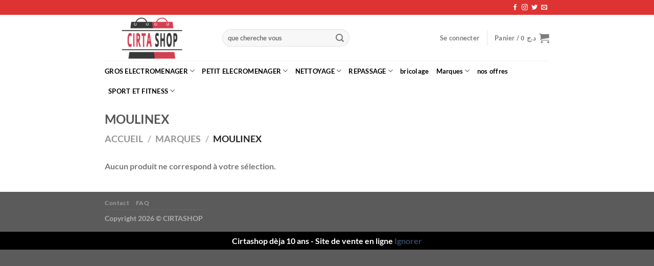

--- FILE ---
content_type: text/html; charset=UTF-8
request_url: https://cirtashop.net/product-category/marque/moulinex/
body_size: 38630
content:
<!DOCTYPE html>
<html dir="ltr" lang="fr-FR" prefix="og: https://ogp.me/ns#" class="loading-site no-js">
<head>
	<meta charset="UTF-8" />
	<link rel="profile" href="http://gmpg.org/xfn/11" />
	<link rel="pingback" href="https://cirtashop.net/xmlrpc.php" />

					<script>document.documentElement.className = document.documentElement.className + ' yes-js js_active js'</script>
			<script>(function(html){html.className = html.className.replace(/\bno-js\b/,'js')})(document.documentElement);</script>
<title>MOULINEX - cirtashop.net</title>
	<style>img:is([sizes="auto" i], [sizes^="auto," i]) { contain-intrinsic-size: 3000px 1500px }</style>
	
		<!-- All in One SEO 4.5.5 - aioseo.com -->
		<meta name="robots" content="max-image-preview:large" />
		<link rel="canonical" href="https://cirtashop.net/product-category/marque/moulinex/" />
		<meta name="generator" content="All in One SEO (AIOSEO) 4.5.5" />
		<script type="application/ld+json" class="aioseo-schema">
			{"@context":"https:\/\/schema.org","@graph":[{"@type":"BreadcrumbList","@id":"https:\/\/cirtashop.net\/product-category\/marque\/moulinex\/#breadcrumblist","itemListElement":[{"@type":"ListItem","@id":"https:\/\/cirtashop.net\/#listItem","position":1,"name":"Domicile","item":"https:\/\/cirtashop.net\/","nextItem":"https:\/\/cirtashop.net\/product-category\/marques\/#listItem"},{"@type":"ListItem","@id":"https:\/\/cirtashop.net\/product-category\/marques\/#listItem","position":2,"name":"Marques","item":"https:\/\/cirtashop.net\/product-category\/marques\/","nextItem":"https:\/\/cirtashop.net\/product-category\/marques\/moulinex\/#listItem","previousItem":"https:\/\/cirtashop.net\/#listItem"},{"@type":"ListItem","@id":"https:\/\/cirtashop.net\/product-category\/marques\/moulinex\/#listItem","position":3,"name":"MOULINEX","previousItem":"https:\/\/cirtashop.net\/product-category\/marques\/#listItem"}]},{"@type":"CollectionPage","@id":"https:\/\/cirtashop.net\/product-category\/marque\/moulinex\/#collectionpage","url":"https:\/\/cirtashop.net\/product-category\/marque\/moulinex\/","name":"MOULINEX - cirtashop.net","inLanguage":"fr-FR","isPartOf":{"@id":"https:\/\/cirtashop.net\/#website"},"breadcrumb":{"@id":"https:\/\/cirtashop.net\/product-category\/marque\/moulinex\/#breadcrumblist"}},{"@type":"Organization","@id":"https:\/\/cirtashop.net\/#organization","name":"rue les frers ferad n 548 constantine","url":"https:\/\/cirtashop.net\/"},{"@type":"WebSite","@id":"https:\/\/cirtashop.net\/#website","url":"https:\/\/cirtashop.net\/","name":"cirtashop.net","description":"Cirtashop","inLanguage":"fr-FR","publisher":{"@id":"https:\/\/cirtashop.net\/#organization"}}]}
		</script>
		<!-- All in One SEO -->

<meta name="viewport" content="width=device-width, initial-scale=1" /><script>window._wca = window._wca || [];</script>
<link rel='dns-prefetch' href='//stats.wp.com' />
<link rel='prefetch' href='https://cirtashop.net/wp-content/themes/flatsome/assets/js/flatsome.js?ver=e1ad26bd5672989785e1' />
<link rel='prefetch' href='https://cirtashop.net/wp-content/themes/flatsome/assets/js/chunk.slider.js?ver=3.19.11' />
<link rel='prefetch' href='https://cirtashop.net/wp-content/themes/flatsome/assets/js/chunk.popups.js?ver=3.19.11' />
<link rel='prefetch' href='https://cirtashop.net/wp-content/themes/flatsome/assets/js/chunk.tooltips.js?ver=3.19.11' />
<link rel='prefetch' href='https://cirtashop.net/wp-content/themes/flatsome/assets/js/woocommerce.js?ver=dd6035ce106022a74757' />
<link rel="alternate" type="application/rss+xml" title="cirtashop.net &raquo; Flux" href="https://cirtashop.net/feed/" />
<link rel="alternate" type="application/rss+xml" title="cirtashop.net &raquo; Flux des commentaires" href="https://cirtashop.net/comments/feed/" />
<link rel="alternate" type="application/rss+xml" title="Flux pour cirtashop.net &raquo; MOULINEX Catégorie" href="https://cirtashop.net/product-category/marques/moulinex/feed/" />
		<!-- This site uses the Google Analytics by MonsterInsights plugin v9.3.1 - Using Analytics tracking - https://www.monsterinsights.com/ -->
		<!-- Remarque : MonsterInsights n’est actuellement pas configuré sur ce site. Le propriétaire doit authentifier son compte Google Analytics dans les réglages de MonsterInsights.  -->
					<!-- No tracking code set -->
				<!-- / Google Analytics by MonsterInsights -->
		<script type="text/javascript">
/* <![CDATA[ */
window._wpemojiSettings = {"baseUrl":"https:\/\/s.w.org\/images\/core\/emoji\/15.0.3\/72x72\/","ext":".png","svgUrl":"https:\/\/s.w.org\/images\/core\/emoji\/15.0.3\/svg\/","svgExt":".svg","source":{"concatemoji":"https:\/\/cirtashop.net\/wp-includes\/js\/wp-emoji-release.min.js?ver=6.7.4"}};
/*! This file is auto-generated */
!function(i,n){var o,s,e;function c(e){try{var t={supportTests:e,timestamp:(new Date).valueOf()};sessionStorage.setItem(o,JSON.stringify(t))}catch(e){}}function p(e,t,n){e.clearRect(0,0,e.canvas.width,e.canvas.height),e.fillText(t,0,0);var t=new Uint32Array(e.getImageData(0,0,e.canvas.width,e.canvas.height).data),r=(e.clearRect(0,0,e.canvas.width,e.canvas.height),e.fillText(n,0,0),new Uint32Array(e.getImageData(0,0,e.canvas.width,e.canvas.height).data));return t.every(function(e,t){return e===r[t]})}function u(e,t,n){switch(t){case"flag":return n(e,"\ud83c\udff3\ufe0f\u200d\u26a7\ufe0f","\ud83c\udff3\ufe0f\u200b\u26a7\ufe0f")?!1:!n(e,"\ud83c\uddfa\ud83c\uddf3","\ud83c\uddfa\u200b\ud83c\uddf3")&&!n(e,"\ud83c\udff4\udb40\udc67\udb40\udc62\udb40\udc65\udb40\udc6e\udb40\udc67\udb40\udc7f","\ud83c\udff4\u200b\udb40\udc67\u200b\udb40\udc62\u200b\udb40\udc65\u200b\udb40\udc6e\u200b\udb40\udc67\u200b\udb40\udc7f");case"emoji":return!n(e,"\ud83d\udc26\u200d\u2b1b","\ud83d\udc26\u200b\u2b1b")}return!1}function f(e,t,n){var r="undefined"!=typeof WorkerGlobalScope&&self instanceof WorkerGlobalScope?new OffscreenCanvas(300,150):i.createElement("canvas"),a=r.getContext("2d",{willReadFrequently:!0}),o=(a.textBaseline="top",a.font="600 32px Arial",{});return e.forEach(function(e){o[e]=t(a,e,n)}),o}function t(e){var t=i.createElement("script");t.src=e,t.defer=!0,i.head.appendChild(t)}"undefined"!=typeof Promise&&(o="wpEmojiSettingsSupports",s=["flag","emoji"],n.supports={everything:!0,everythingExceptFlag:!0},e=new Promise(function(e){i.addEventListener("DOMContentLoaded",e,{once:!0})}),new Promise(function(t){var n=function(){try{var e=JSON.parse(sessionStorage.getItem(o));if("object"==typeof e&&"number"==typeof e.timestamp&&(new Date).valueOf()<e.timestamp+604800&&"object"==typeof e.supportTests)return e.supportTests}catch(e){}return null}();if(!n){if("undefined"!=typeof Worker&&"undefined"!=typeof OffscreenCanvas&&"undefined"!=typeof URL&&URL.createObjectURL&&"undefined"!=typeof Blob)try{var e="postMessage("+f.toString()+"("+[JSON.stringify(s),u.toString(),p.toString()].join(",")+"));",r=new Blob([e],{type:"text/javascript"}),a=new Worker(URL.createObjectURL(r),{name:"wpTestEmojiSupports"});return void(a.onmessage=function(e){c(n=e.data),a.terminate(),t(n)})}catch(e){}c(n=f(s,u,p))}t(n)}).then(function(e){for(var t in e)n.supports[t]=e[t],n.supports.everything=n.supports.everything&&n.supports[t],"flag"!==t&&(n.supports.everythingExceptFlag=n.supports.everythingExceptFlag&&n.supports[t]);n.supports.everythingExceptFlag=n.supports.everythingExceptFlag&&!n.supports.flag,n.DOMReady=!1,n.readyCallback=function(){n.DOMReady=!0}}).then(function(){return e}).then(function(){var e;n.supports.everything||(n.readyCallback(),(e=n.source||{}).concatemoji?t(e.concatemoji):e.wpemoji&&e.twemoji&&(t(e.twemoji),t(e.wpemoji)))}))}((window,document),window._wpemojiSettings);
/* ]]> */
</script>

<style id='wp-emoji-styles-inline-css' type='text/css'>

	img.wp-smiley, img.emoji {
		display: inline !important;
		border: none !important;
		box-shadow: none !important;
		height: 1em !important;
		width: 1em !important;
		margin: 0 0.07em !important;
		vertical-align: -0.1em !important;
		background: none !important;
		padding: 0 !important;
	}
</style>
<style id='wp-block-library-inline-css' type='text/css'>
:root{--wp-admin-theme-color:#007cba;--wp-admin-theme-color--rgb:0,124,186;--wp-admin-theme-color-darker-10:#006ba1;--wp-admin-theme-color-darker-10--rgb:0,107,161;--wp-admin-theme-color-darker-20:#005a87;--wp-admin-theme-color-darker-20--rgb:0,90,135;--wp-admin-border-width-focus:2px;--wp-block-synced-color:#7a00df;--wp-block-synced-color--rgb:122,0,223;--wp-bound-block-color:var(--wp-block-synced-color)}@media (min-resolution:192dpi){:root{--wp-admin-border-width-focus:1.5px}}.wp-element-button{cursor:pointer}:root{--wp--preset--font-size--normal:16px;--wp--preset--font-size--huge:42px}:root .has-very-light-gray-background-color{background-color:#eee}:root .has-very-dark-gray-background-color{background-color:#313131}:root .has-very-light-gray-color{color:#eee}:root .has-very-dark-gray-color{color:#313131}:root .has-vivid-green-cyan-to-vivid-cyan-blue-gradient-background{background:linear-gradient(135deg,#00d084,#0693e3)}:root .has-purple-crush-gradient-background{background:linear-gradient(135deg,#34e2e4,#4721fb 50%,#ab1dfe)}:root .has-hazy-dawn-gradient-background{background:linear-gradient(135deg,#faaca8,#dad0ec)}:root .has-subdued-olive-gradient-background{background:linear-gradient(135deg,#fafae1,#67a671)}:root .has-atomic-cream-gradient-background{background:linear-gradient(135deg,#fdd79a,#004a59)}:root .has-nightshade-gradient-background{background:linear-gradient(135deg,#330968,#31cdcf)}:root .has-midnight-gradient-background{background:linear-gradient(135deg,#020381,#2874fc)}.has-regular-font-size{font-size:1em}.has-larger-font-size{font-size:2.625em}.has-normal-font-size{font-size:var(--wp--preset--font-size--normal)}.has-huge-font-size{font-size:var(--wp--preset--font-size--huge)}.has-text-align-center{text-align:center}.has-text-align-left{text-align:left}.has-text-align-right{text-align:right}#end-resizable-editor-section{display:none}.aligncenter{clear:both}.items-justified-left{justify-content:flex-start}.items-justified-center{justify-content:center}.items-justified-right{justify-content:flex-end}.items-justified-space-between{justify-content:space-between}.screen-reader-text{border:0;clip:rect(1px,1px,1px,1px);clip-path:inset(50%);height:1px;margin:-1px;overflow:hidden;padding:0;position:absolute;width:1px;word-wrap:normal!important}.screen-reader-text:focus{background-color:#ddd;clip:auto!important;clip-path:none;color:#444;display:block;font-size:1em;height:auto;left:5px;line-height:normal;padding:15px 23px 14px;text-decoration:none;top:5px;width:auto;z-index:100000}html :where(.has-border-color){border-style:solid}html :where([style*=border-top-color]){border-top-style:solid}html :where([style*=border-right-color]){border-right-style:solid}html :where([style*=border-bottom-color]){border-bottom-style:solid}html :where([style*=border-left-color]){border-left-style:solid}html :where([style*=border-width]){border-style:solid}html :where([style*=border-top-width]){border-top-style:solid}html :where([style*=border-right-width]){border-right-style:solid}html :where([style*=border-bottom-width]){border-bottom-style:solid}html :where([style*=border-left-width]){border-left-style:solid}html :where(img[class*=wp-image-]){height:auto;max-width:100%}:where(figure){margin:0 0 1em}html :where(.is-position-sticky){--wp-admin--admin-bar--position-offset:var(--wp-admin--admin-bar--height,0px)}@media screen and (max-width:600px){html :where(.is-position-sticky){--wp-admin--admin-bar--position-offset:0px}}
</style>
<link rel='stylesheet' id='advanced-flat-rate-shipping-for-woocommerce-css' href='https://cirtashop.net/wp-content/plugins/woo-extra-flat-rate/public/css/advanced-flat-rate-shipping-for-woocommerce-public.css?ver=v4.4.3' type='text/css' media='all' />
<link rel='stylesheet' id='font-awesome-min-css' href='https://cirtashop.net/wp-content/plugins/woo-extra-flat-rate/public/css/font-awesome.min.css?ver=v4.4.3' type='text/css' media='all' />
<link rel='stylesheet' id='contact-form-7-css' href='https://cirtashop.net/wp-content/plugins/contact-form-7/includes/css/styles.css?ver=5.8.2' type='text/css' media='all' />
<link rel='stylesheet' id='upsell-order-bump-offer-for-woocommercerecommendated_popup-css' href='https://cirtashop.net/wp-content/plugins/upsell-order-bump-offer-for-woocommerce/public/css/wps-recommendation-popup.css?ver=2.4.4' type='text/css' media='all' />
<style id='woocommerce-inline-inline-css' type='text/css'>
.woocommerce form .form-row .required { visibility: visible; }
</style>
<link rel='stylesheet' id='brands-styles-css' href='https://cirtashop.net/wp-content/plugins/woocommerce/assets/css/brands.css?ver=9.8.6' type='text/css' media='all' />
<link rel='stylesheet' id='flatsome-woocommerce-wishlist-css' href='https://cirtashop.net/wp-content/themes/flatsome/inc/integrations/wc-yith-wishlist/wishlist.css?ver=3.19.11' type='text/css' media='all' />
<link rel='stylesheet' id='pmw-public-elementor-fix-css' href='https://cirtashop.net/wp-content/plugins/woocommerce-google-adwords-conversion-tracking-tag/css/public/elementor-fix.css?ver=1.46.1' type='text/css' media='all' />
<link rel='stylesheet' id='flatsome-main-css' href='https://cirtashop.net/wp-content/themes/flatsome/assets/css/flatsome.css?ver=3.19.11' type='text/css' media='all' />
<style id='flatsome-main-inline-css' type='text/css'>
@font-face {
				font-family: "fl-icons";
				font-display: block;
				src: url(https://cirtashop.net/wp-content/themes/flatsome/assets/css/icons/fl-icons.eot?v=3.19.11);
				src:
					url(https://cirtashop.net/wp-content/themes/flatsome/assets/css/icons/fl-icons.eot#iefix?v=3.19.11) format("embedded-opentype"),
					url(https://cirtashop.net/wp-content/themes/flatsome/assets/css/icons/fl-icons.woff2?v=3.19.11) format("woff2"),
					url(https://cirtashop.net/wp-content/themes/flatsome/assets/css/icons/fl-icons.ttf?v=3.19.11) format("truetype"),
					url(https://cirtashop.net/wp-content/themes/flatsome/assets/css/icons/fl-icons.woff?v=3.19.11) format("woff"),
					url(https://cirtashop.net/wp-content/themes/flatsome/assets/css/icons/fl-icons.svg?v=3.19.11#fl-icons) format("svg");
			}
</style>
<link rel='stylesheet' id='flatsome-shop-css' href='https://cirtashop.net/wp-content/themes/flatsome/assets/css/flatsome-shop.css?ver=3.19.11' type='text/css' media='all' />
<link rel='stylesheet' id='flatsome-style-css' href='https://cirtashop.net/wp-content/themes/flatsome-child/style.css?ver=3.0' type='text/css' media='all' />
<link rel='stylesheet' id='jquery-selectBox-css' href='https://cirtashop.net/wp-content/plugins/yith-woocommerce-wishlist/assets/css/jquery.selectBox.css?ver=1.2.0' type='text/css' media='all' />
<link rel='stylesheet' id='woocommerce_prettyPhoto_css-css' href='//cirtashop.net/wp-content/plugins/woocommerce/assets/css/prettyPhoto.css?ver=3.1.6' type='text/css' media='all' />
<link rel='stylesheet' id='yith-wcwl-main-css' href='https://cirtashop.net/wp-content/plugins/yith-woocommerce-wishlist/assets/css/style.css?ver=4.3.0' type='text/css' media='all' />
<style id='yith-wcwl-main-inline-css' type='text/css'>
 :root { --rounded-corners-radius: 16px; --add-to-cart-rounded-corners-radius: 16px; --color-headers-background: #F4F4F4; --feedback-duration: 3s } 
 :root { --rounded-corners-radius: 16px; --add-to-cart-rounded-corners-radius: 16px; --color-headers-background: #F4F4F4; --feedback-duration: 3s } 
 :root { --rounded-corners-radius: 16px; --add-to-cart-rounded-corners-radius: 16px; --color-headers-background: #F4F4F4; --feedback-duration: 3s } 
 :root { --rounded-corners-radius: 16px; --add-to-cart-rounded-corners-radius: 16px; --color-headers-background: #F4F4F4; --feedback-duration: 3s } 
 :root { --rounded-corners-radius: 16px; --add-to-cart-rounded-corners-radius: 16px; --color-headers-background: #F4F4F4; --feedback-duration: 3s } 
 :root { --rounded-corners-radius: 16px; --add-to-cart-rounded-corners-radius: 16px; --color-headers-background: #F4F4F4; --feedback-duration: 3s } 
 :root { --rounded-corners-radius: 16px; --add-to-cart-rounded-corners-radius: 16px; --color-headers-background: #F4F4F4; --feedback-duration: 3s } 
 :root { --rounded-corners-radius: 16px; --add-to-cart-rounded-corners-radius: 16px; --color-headers-background: #F4F4F4; --feedback-duration: 3s } 
 :root { --rounded-corners-radius: 16px; --add-to-cart-rounded-corners-radius: 16px; --color-headers-background: #F4F4F4; --feedback-duration: 3s } 
 :root { --rounded-corners-radius: 16px; --add-to-cart-rounded-corners-radius: 16px; --color-headers-background: #F4F4F4; --feedback-duration: 3s } 
 :root { --rounded-corners-radius: 16px; --add-to-cart-rounded-corners-radius: 16px; --color-headers-background: #F4F4F4; --feedback-duration: 3s } 
 :root { --rounded-corners-radius: 16px; --add-to-cart-rounded-corners-radius: 16px; --color-headers-background: #F4F4F4; --feedback-duration: 3s } 
 :root { --rounded-corners-radius: 16px; --add-to-cart-rounded-corners-radius: 16px; --color-headers-background: #F4F4F4; --feedback-duration: 3s } 
 :root { --rounded-corners-radius: 16px; --add-to-cart-rounded-corners-radius: 16px; --color-headers-background: #F4F4F4; --feedback-duration: 3s } 
</style>
<script type="text/template" id="tmpl-variation-template">
	<div class="woocommerce-variation-description">{{{ data.variation.variation_description }}}</div>
	<div class="woocommerce-variation-price">{{{ data.variation.price_html }}}</div>
	<div class="woocommerce-variation-availability">{{{ data.variation.availability_html }}}</div>
</script>
<script type="text/template" id="tmpl-unavailable-variation-template">
	<p role="alert">Désolé, ce produit n&rsquo;est pas disponible. Veuillez choisir une combinaison différente.</p>
</script>
<script type="text/javascript">
            window._nslDOMReady = function (callback) {
                if ( document.readyState === "complete" || document.readyState === "interactive" ) {
                    callback();
                } else {
                    document.addEventListener( "DOMContentLoaded", callback );
                }
            };
            </script><script type="text/javascript" src="https://cirtashop.net/wp-includes/js/jquery/jquery.min.js?ver=3.7.1" id="jquery-core-js"></script>
<script type="text/javascript" src="https://cirtashop.net/wp-includes/js/jquery/jquery-migrate.min.js?ver=3.4.1" id="jquery-migrate-js"></script>
<script type="text/javascript" src="https://cirtashop.net/wp-content/plugins/woo-extra-flat-rate/public/js/advanced-flat-rate-shipping-for-woocommerce-public.js?ver=v4.4.3" id="advanced-flat-rate-shipping-for-woocommerce-js"></script>
<script type="text/javascript" id="wps-ubo-lite-public-script-for-fbt-js-extra">
/* <![CDATA[ */
var wps_ubo_lite_public_fbt = {"ajaxurl":"https:\/\/cirtashop.net\/wp-admin\/admin-ajax.php","mobile_view":"","auth_nonce":"f79fb5ad3d","product_id":""};
/* ]]> */
</script>
<script type="text/javascript" src="https://cirtashop.net/wp-content/plugins/upsell-order-bump-offer-for-woocommerce/public/js/wps_ubo_lite_fbt.js?ver=2.4.4" id="wps-ubo-lite-public-script-for-fbt-js"></script>
<script type="text/javascript" src="https://cirtashop.net/wp-content/plugins/woocommerce/assets/js/jquery-blockui/jquery.blockUI.min.js?ver=2.7.0-wc.9.8.6" id="jquery-blockui-js" data-wp-strategy="defer"></script>
<script type="text/javascript" src="https://cirtashop.net/wp-content/plugins/woocommerce/assets/js/js-cookie/js.cookie.min.js?ver=2.1.4-wc.9.8.6" id="js-cookie-js" data-wp-strategy="defer"></script>
<script type="text/javascript" src="https://stats.wp.com/s-202605.js" id="woocommerce-analytics-js" defer="defer" data-wp-strategy="defer"></script>
<script type="text/javascript" src="https://cirtashop.net/wp-includes/js/dist/hooks.min.js?ver=4d63a3d491d11ffd8ac6" id="wp-hooks-js"></script>
<script type="text/javascript" id="wpm-js-extra">
/* <![CDATA[ */
var wpm = {"ajax_url":"https:\/\/cirtashop.net\/wp-admin\/admin-ajax.php","root":"https:\/\/cirtashop.net\/wp-json\/","nonce_wp_rest":"59d41c33a7","nonce_ajax":"461fc8a696"};
/* ]]> */
</script>
<script type="text/javascript" src="https://cirtashop.net/wp-content/plugins/woocommerce-google-adwords-conversion-tracking-tag/js/public/wpm-public.p1.min.js?ver=1.46.1" id="wpm-js"></script>
<script type="text/javascript" src="https://cirtashop.net/wp-includes/js/underscore.min.js?ver=1.13.7" id="underscore-js"></script>
<script type="text/javascript" id="wp-util-js-extra">
/* <![CDATA[ */
var _wpUtilSettings = {"ajax":{"url":"\/wp-admin\/admin-ajax.php"}};
/* ]]> */
</script>
<script type="text/javascript" src="https://cirtashop.net/wp-includes/js/wp-util.min.js?ver=6.7.4" id="wp-util-js"></script>
<script type="text/javascript" id="wc-add-to-cart-variation-js-extra">
/* <![CDATA[ */
var wc_add_to_cart_variation_params = {"wc_ajax_url":"\/?wc-ajax=%%endpoint%%","i18n_no_matching_variations_text":"D\u00e9sol\u00e9, aucun produit ne r\u00e9pond \u00e0 vos crit\u00e8res. Veuillez choisir une combinaison diff\u00e9rente.","i18n_make_a_selection_text":"Veuillez s\u00e9lectionner des options du produit avant de l\u2019ajouter \u00e0 votre panier.","i18n_unavailable_text":"D\u00e9sol\u00e9, ce produit n\u2019est pas disponible. Veuillez choisir une combinaison diff\u00e9rente.","i18n_reset_alert_text":"Votre s\u00e9lection a \u00e9t\u00e9 r\u00e9initialis\u00e9e. Veuillez s\u00e9lectionner des options du produit avant de l\u2019ajouter \u00e0 votre panier."};
/* ]]> */
</script>
<script type="text/javascript" src="https://cirtashop.net/wp-content/plugins/woocommerce/assets/js/frontend/add-to-cart-variation.min.js?ver=9.8.6" id="wc-add-to-cart-variation-js" defer="defer" data-wp-strategy="defer"></script>
<link rel="https://api.w.org/" href="https://cirtashop.net/wp-json/" /><link rel="alternate" title="JSON" type="application/json" href="https://cirtashop.net/wp-json/wp/v2/product_cat/572" /><link rel="EditURI" type="application/rsd+xml" title="RSD" href="https://cirtashop.net/xmlrpc.php?rsd" />
<meta name="generator" content="WordPress 6.7.4" />
<meta name="generator" content="WooCommerce 9.8.6" />
<!-- TikTok Pixel Code Start -->
<script>
!function (w, d, t) {
  w.TiktokAnalyticsObject=t;var ttq=w[t]=w[t]||[];ttq.methods=["page","track","identify","instances","debug","on","off","once","ready","alias","group","enableCookie","disableCookie","holdConsent","revokeConsent","grantConsent"],ttq.setAndDefer=function(t,e){t[e]=function(){t.push([e].concat(Array.prototype.slice.call(arguments,0)))}};for(var i=0;i<ttq.methods.length;i++)ttq.setAndDefer(ttq,ttq.methods[i]);ttq.instance=function(t){for(
var e=ttq._i[t]||[],n=0;n<ttq.methods.length;n++)ttq.setAndDefer(e,ttq.methods[n]);return e},ttq.load=function(e,n){var r="https://analytics.tiktok.com/i18n/pixel/events.js",o=n&&n.partner;ttq._i=ttq._i||{},ttq._i[e]=[],ttq._i[e]._u=r,ttq._t=ttq._t||{},ttq._t[e]=+new Date,ttq._o=ttq._o||{},ttq._o[e]=n||{};n=document.createElement("script")
;n.type="text/javascript",n.async=!0,n.src=r+"?sdkid="+e+"&lib="+t;e=document.getElementsByTagName("script")[0];e.parentNode.insertBefore(n,e)};


  ttq.load('D3AF10BC77U6EMNBRC10');
  ttq.page();
}(window, document, 'ttq');
</script>
<!-- TikTok Pixel Code End -->                                                                                                                                                                                                                                                                                              <!-- TikTok Pixel Code Start -->
<script>
!function (w, d, t) {
  w.TiktokAnalyticsObject=t;var ttq=w[t]=w[t]||[];ttq.methods=["page","track","identify","instances","debug","on","off","once","ready","alias","group","enableCookie","disableCookie","holdConsent","revokeConsent","grantConsent"],ttq.setAndDefer=function(t,e){t[e]=function(){t.push([e].concat(Array.prototype.slice.call(arguments,0)))}};for(var i=0;i<ttq.methods.length;i++)ttq.setAndDefer(ttq,ttq.methods[i]);ttq.instance=function(t){for(
var e=ttq._i[t]||[],n=0;n<ttq.methods.length;n++)ttq.setAndDefer(e,ttq.methods[n]);return e},ttq.load=function(e,n){var r="https://analytics.tiktok.com/i18n/pixel/events.js",o=n&&n.partner;ttq._i=ttq._i||{},ttq._i[e]=[],ttq._i[e]._u=r,ttq._t=ttq._t||{},ttq._t[e]=+new Date,ttq._o=ttq._o||{},ttq._o[e]=n||{};n=document.createElement("script")
;n.type="text/javascript",n.async=!0,n.src=r+"?sdkid="+e+"&lib="+t;e=document.getElementsByTagName("script")[0];e.parentNode.insertBefore(n,e)};


  ttq.load('D3PQUARC77UELR3N41R0');
  ttq.page();
}(window, document, 'ttq');
</script>
<!-- TikTok Pixel Code End -->

<style>
    .sticky-atc-container {
        width: 100%;
        position: fixed;
        bottom: 0;
        left: 0;
        background-color: #f8f9fa; /* Light grey background */
        z-index: 1000;
        text-align: center;
        box-shadow: 0 -2px 5px rgba(0, 0, 0, 0.2);
    }
    .sticky-atc-btn {
        padding: 0px 0; /* Space above and below the button */
        display: inline-block;
    }
    .sticky-atc-btn a {
        color: #ffffff; /* Dynamic text color */
        text-decoration: none;
        font-size: 20px; /* Slightly larger font size */
        border: 2px solid #5580FF; /* Dynamic border color */
        border-radius: 10px; /* More rounded corners */
        padding: 08px 20px; /* Larger padding */
        background-color: #5580FF; /* Dynamic background color */
        transition: background-color 0.3s ease, color 0.3s ease;
        display: inline-block;
        margin: 10px auto; /* Center the button with some margin */
        width: 250px;
        position: relative;
        overflow: hidden;
    animation: pulse 1.5s infinite;
                    font-family: 'Cairo', sans-serif;

    }
    .sticky-atc-btn a:hover {
        background-color: #0056b3; /* Darker blue on hover */
        color: #ffffff;
    }
    .sticky-atc-btn a:focus {
        background-color: #0056b3; /* Darker blue on focus */
        color: #ffffff;
        outline: none;
    }
    .sticky-atc-btn a:active {
        background-color: #004085; /* Even darker blue on active */
        color: #ffffff;
    }
    .sticky-atc-btn a::before {
        content: '';
        position: absolute;
        top: -50%;
        left: -50%;
        width: 200%;
        height: 200%;
        transform: rotate(45deg);
        transition: transform 0.5s ease;
    }
    .sticky-atc-btn a:hover::before {
        transform: rotate(45deg) translate(200%, 200%);
    }
    @keyframes shake {
        0%, 100% { transform: translateX(0); }
        10%, 30%, 50%, 70%, 90% { transform: translateX(-5px); }
        20%, 40%, 60%, 80% { transform: translateX(5px); }
    }
    
    #text-info-container {
    text-align: center;
    margin: 20px auto;
    position: relative; /* Ensure proper centering */
}

.animated-text-info {
    display: inline-block;
    font-size: 16px;
    font-weight: bold;
    background: linear-gradient(90deg, black, black, black);
    -webkit-background-clip: text;
    -webkit-text-fill-color: transparent;
    opacity: 0; /* Start hidden */
    transform: translateY(-20px) scale(0.8); /* Start with a smaller scale and offset */
    animation: move-text-once 1.5s ease-out forwards; /* Same animation */
}

@keyframes move-text-once {
    0% {
        opacity: 0;
        transform: translateY(-20px) scale(0.8);
    }
    100% {
        opacity: 1;
        transform: translateY(0) scale(1);
    }
}

</style>



        <style>
        #custom-checkout-form {
            border: 2px solid #654ad1;
                        font-family: 'Cairo', sans-serif;

        }
        #custom-checkout-form button[type="submit"] {
            background: #654ad1;
            color: #ffffff;
        }
        #custom-checkout-form button[type="submit"]:hover {
            background-color: #654ad1;
        }
        .quantity-wrapper button {
            background: #007bff;
            color: #ffffff;
        }
        .quantity-wrapper button:hover {
            background: #0056b3;
            color: #ffffff;
        }
        
                    .field-container {
                    position: relative;
                    margin-bottom: 15px;
                }

                .field-sticker {
                    position: absolute;
                    top: 50%;
                    left: 10px;
                    transform: translateY(-50%);
                    pointer-events: none;
                    font-size: 15px;
                }

                .woocommerce-input-wrapper input[type="text"],
                .woocommerce-input-wrapper input[type="tel"],
                .woocommerce-input-wrapper select {
                    padding-left: 35px; /* Adjust padding to make space for the icon */
                }
                
                
                    .field-container {
                    position: relative;
                }
                


/* Enhanced styling for variation options with higher contrast text */
.variation-option {
    display: inline-block; /* Fit the width to the text */
    padding: 8px 16px; /* Adjust padding for a more premium feel */
    border-radius: 10px; /* More rounded corners for a modern look */
    border: 1px solid #ddd; /* Softer light gray border */
    margin-bottom: 12px; /* Slightly more space below each option */
    transition: border-color 0.3s, box-shadow 0.3s, background-color 0.3s; /* Smooth transitions for hover effects */
    font-size: 16px; /* Readable font size */
    line-height: 1.4; /* Comfortable line spacing */
    color: #000; /* Black text color for maximum contrast */
    max-width: 100%; /* Ensure it doesn't exceed the container width */
    word-wrap: break-word; /* Break long words to fit the container */
    cursor: pointer; /* Pointer cursor to indicate clickability */
}

/* Styling for radio buttons inside variation options */
.variation-option input[type="radio"] {
    margin-right: 10px; /* Space between radio button and text */
    transform: scale(0.9); /* Increase the size of radio buttons */
}


/* Hover effect for variation options */
.variation-option:hover {
    border-color: #007cba; /* WooCommerce blue border on hover */
    box-shadow: 0 2px 8px rgba(0, 0, 0, 0.1); /* Subtle shadow on hover */
}

/* Active/selected state for variation options */
.variation-option input[type="radio"]:checked + label {
    border-color: #007cba; /* WooCommerce blue border for selected state */
    background-color: #e6f7ff; /* Light blue background for selected state */
    box-shadow: 0 4px 12px rgba(0, 0, 0, 0.1); /* Subtle shadow for selected state */
    color: #007cba; /* WooCommerce blue text for selected state */
    font-weight: bold; /* Bold text for selected state */
}


/* Responsive styling */
@media (max-width: 768px) {
    .variation-option {
        font-size: 14px; /* Slightly smaller font size on tablets */
        padding: 4px 10px; /* Adjust padding for smaller screens */
    }

    .variation-option input[type="radio"] {
        transform: scale(1.0); /* Adjust radio button size on tablets */
      display: none;
  }
}

@media (max-width: 480px) {
    .variation-option {
        font-size: 14px; /* Smaller font size on mobile devices */
        padding: 3px 8px; /* Adjust padding for mobile screens */
    }

    .variation-option input[type="radio"] {
        transform: scale(0.5); /* Adjust radio button size on mobile */
    display: none;
  }
}


        .order-review h3 {
            margin-bottom: 15px;
            font-size: 17px;
            color: #333;
            font-weight: bold;
            border-bottom: 2px solid #ccc;
            padding-bottom: 10px;
            font-family: 'Cairo', sans-serif;

        }

		

table, td, th {
    border: 0px solid rgba(0,0,0,.1);
}
		
        #custom-checkout-form h5 {
            margin-bottom: 20px;
            margin-top: 05px;
            font-family: 'Cairo', sans-serif;
                padding: 0 20px;
    color: #000;
    font-size: 15px;

        }
        
        

.select {
    -webkit-appearance: none;
    -moz-appearance: none;
    appearance: none;
    background-clip: padding-box;
    background-size: 9px;
    background-position: right 0.75rem center;
    background-repeat: no-repeat;
}

/* Style the product title */
ul.products li.product h2 {
    font-size: 18px;
    margin-bottom: 10px;
}

/* Style the product price */
ul.products li.product span.price {
    display: block;
    font-size: 16px;
}
    #custom-checkout-form {
        background: #FAF9F6;
        border: 0px solid #654ad1;
        width: 100%; /* Reduce width to make it smaller */
        margin: 0 auto;
        text-align: right;
        box-shadow: 0 8px 20px rgba(0, 0, 0, 0.1); /* Subtle modern shadow */
        direction: rtl;
        max-width: 630px; /* Adjust max width for a more compact form */
        padding: 4%; /* Adjust padding for more space */
        border-radius: 10px; /* Slightly smaller border-radius */
        transition: all 0.3s ease; /* Add smooth transition effect */
        font-family: 'Cairo', sans-serif;
            margin-bottom: 10px; /* Reduce bottom margin between fields */
    line-height: 1.2; /* Adjust line height for compact spacing */
    background-color: #FAF9F6;
    }
	
	
/* Apply Cairo font style to WooCommerce prices */
.woocommerce-Price-amount, 
.woocommerce-Price-currencySymbol {
    font-family: 'Cairo', sans-serif;
    font-weight: bold; /* Adjust weight as needed */
}

/* Optional: Additional styling for discounted prices */
.woocommerce span.price del,
.woocommerce span.price ins {
    font-family: 'Cairo', sans-serif;
}

/* Optional: Style for product list prices */
.woocommerce ul.products li.product .price {
    font-family: 'Cairo', sans-serif;
}
    


#custom-checkout-form .form-row {
    margin-bottom: 10px; /* Reduce space between rows */
}
        
#custom-checkout_woo_single_form input,
#custom-checkout_state,
#custom-checkout_city {
            border: 1px solid #654ad1;
    height: 50px;
    width: 100%;
    margin: 0;
    border-radius: 3px;
    box-sizing: border-box;
    padding: 3%;
                 font-family: 'Cairo', sans-serif;

}

#custom-checkout.form-footer {
    display: grid;
    grid-gap: 15px;
    grid-template-columns: 125px 1fr;
    margin-top: 10px;
                 font-family: 'Cairo', sans-serif;

}

input#nrwooconfirm{
    background-color: #5b4ebb;
    border: none;
    color: #fff !important;
    height: 50px;
    line-height: 1;
    border-radius: 3px;
    margin: 0;
    overflow: hidden;
                 font-family: 'Cairo', sans-serif;
}
    
        
        #custom-checkout-input {
    display: grid;
    grid-gap: 10px;
    grid-template-columns: repeat(2, 1fr);
                 font-family: 'Cairo', sans-serif;

}


         /* Modern input and button styling */
    #custom-checkout-form input[type="text"],
    #custom-checkout-form input[type="tel"],
    #custom-checkout-form input[type="number"],
    #custom-checkout-form button[type="submit"],
    #custom-checkout-form select {
        width: 100%;
                border: 1px solid #654ad1;

padding: 3.5%; /* Adjust padding for a cleaner look */
        border-radius: 08px; /* Modern rounded corners */
        font-size: 14px;
        background: #fff;
        color: #495057;
        box-shadow: inset 0 0 3px rgba(0, 0, 0, 0.1);
        transition: box-shadow 0.3s ease;
        direction:rtl;
                  height: 45px;
            max-width: 630px;
            margin:0;
            direction:rtl;
             font-family: 'Cairo', sans-serif;
                 display: grid;
    grid-gap: 05px;
    grid-template-columns: repeat(2, 1fr);
                 font-family: 'Cairo', sans-serif;
				                      font-weight: 200; /* Regular for body text */
font-weight: 700; /* Bold for section titles or important labels */

    }

    /* Focus effect for inputs */
    #custom-checkout-form input[type="text"]:focus,
    #custom-checkout-form select:focus,
    #custom-checkout-form input[type="tel"]:focus,
    #custom-checkout-form input[type="number"]:focus {
        border-color: #654ad1;
        box-shadow: 0 0 5px rgba(0, 123, 255, 0.2);
    }

@keyframes pulse {
    0%, 100% {
        transform: scale(1);
    }
    50% {
        transform: scale(1.05);
    }
}

#custom-checkout-form button[type="submit"] {
    background: #654ad1;
    color: #ffffff;
    border: 0px solid #654ad1;
    border-radius: 12px;
    cursor: pointer;
    font-size: 16px;
    font-weight: bold;
    transition: background-color 0.3s, box-shadow 0.3s;
    width: 100%;
    padding: 15px;
    margin: 0 auto;
    margin-bottom: 20px;
    height: auto;
    box-shadow: inset 0 0 5px rgba(0, 0, 0, 0.1);
    direction: rtl;
    line-height: 20px;
    font-family: 'Cairo', sans-serif;
    text-align: center;
    display: block;
    margin-right: 41px;
    animation: pulse 1.5s infinite;
}



    #custom-checkout-form button[type="submit"] {
        background: #654ad1;
        color: #ffffff;
        padding: 12px; /* Reduced padding for a sleek look */
        border-radius: 8px; /* More rounded for a modern style */
        font-size: 15px;
        cursor: pointer;
        transition: background-color 0.3s ease, box-shadow 0.3s ease;
        box-shadow: 0 4px 8px rgba(0, 0, 0, 0.1); /* Subtle shadow */
    }


        
         #custom-checkout-form-title h3{
    padding: 0 20px;
    display: inline-block;
    color: #000;
    font-size: 16px;
                font-family: 'Cairo', sans-serif;

}

        #custom-checkout-form button[type="submit"]:hover {
            background-color: #654ad1;
            box-shadow: 0 4px 12px rgba(0, 0, 0, 0.15);
        }
        
        
            #custom-checkout-form .quantity-wrapper input {
            text-align: center;
            margin: 0 0;
            width: 80px;
            direction:rtl;
            padding: 0 12px;
            line-height: 32px;
            height: 40px;
            border-radius: 0;

        }
        
         .quantity-and-submit {
            display: flex;
            justify-content: space-between;
            align-items: center;
                        direction:rtl;

        }

        .quantity-wrapper {
            display: flex;
            align-items: center;
            margin-bottom: 20px;
            width: 130px;
                        direction:rtl;

        }
        

        .quantity-wrapper button {
			            margin: 0 0;
            padding: 0 12px;
            font-size: 18px;
            border-radius: 0;
            line-height: 32px;
            height: 40px;
            display: inline-flex;
            align-items: center;
            justify-content: center;
            cursor: pointer;
            transition: background-color 0.3s, color 0.3s;
            background: white;
            color: black;
            border: 1px solid #654ad1;
        }
        
           

        .quantity-wrapper input {
            text-align: center;
            margin: 0 0;
            width: 80px;
            padding: 15px;
            font-size: 15px;
            border-radius: 15px;
            box-sizing: border-box;
            background: #fff;
            color: #495057;
            height: auto;
            border: 2px solid #654ad1;
            box-shadow: inset 0 0 5px rgba(0, 0, 0, 0.1);
        }
        

        .full-width-button {
            width: 100%;
            background-color: #0071a1;
            color: #fff;
            border: none;
            padding: 10px;
            cursor: pointer;
        }

        .full-width-button:hover {
            background-color: #654ad1;
        }

        .order-review .total-row {
            text-align: left;
            position: sticky;
            top: 0;
            z-index: 1;
            padding-left: 10px;
            color:#654ad1;
        }
        
        
        .order-review table {
            width: 100%;
            border-collapse: collapse;
            border: none;
        }
        
           .order-review {
            margin-top: 20px;
            direction:rtl;
            font-family: 'Cairo', sans-serif;


        }
        .order-review th,
        .order-review td {
            border: none;
            padding: 10px;
            text-align: right;
            font-size: 16px;
            border-bottom: 1px solid #dee2e6;
            direction:rtl;

        }

        .order-review th {
            background-color: #f8f9fa;
            font-weight: bold;
        }


.quantity-label {
    background-color: #654ad1;
    color: #ffffff;
    padding: 0px 6px; /* Small padding */
    border-radius: 3px;
    font-weight: bold;
    font-size: 12px; /* Smaller font size */
    margin: 2px; /* Small margin to ensure it doesn't touch other elements */
}



.woocommerce-Price-amount.amount {
    font-weight: bold;
    color:#654ad1;
}

.free-shipping {
    background-color: #654ad1;
    color: #ffffff;
    padding: 0px 5px;
    border-radius: 5px;
    font-weight: bold;
}

/* Hide elements not related to checkout */
#main .single-product-category { display: none; }
.woocommerce-table--order-details .shipped_via { display: none; }


tbody > tr:nth-of-type(2) > .value { display: none; }
tbody > tr:nth-of-type(1) > .value { display: none; }
tbody > tr:nth-of-type(1) > .label { display: none; }
tbody > tr:nth-of-type(2) > .label { display: none; }

#payment p { display: none; }
#payment label { display: none; }
#payment .wc_payment_method { display: none; }
#ship-to-different-address { display: none; }
#customer_details .woocommerce-shipping-fields { display: none; }


#main .product_meta { display: none; }
#primary .product_meta { display: none; }


/* Hide elements not related to checkout */
#main .woocommerce-breadcrumb { display: none; }
#content .onsale,
#main .woocommerce-breadcrumb,

.last .ast-onsale-card,
.last .ast-on-card-button,
.loading .ahfb-svg-iconset,
#ast-bag-icon-svg,
.loading #ast-bag-icon-svg,
.single-product-category,
.ajax_add_to_cart .ahfb-svg-iconset,
.product_type_variable .ahfb-svg-iconset,
.has-default-attributes .ahfb-svg-iconset,
.last .count,
.woocommerce-product-details__short-description p:nth-of-type(2),
#main .product_meta,
.last mark,
#tab-title-additional_information a,
#content .count,
#main .orderby,
#main .zoomImg,
#main .woocommerce-product-gallery__trigger,
#main .woocommerce-result-count,
#main .woocommerce-products-header__title,


.woocommerce-table--order-details .shipped_via {
    display: none;
}


/* Media queries for responsiveness */
@media (max-width: 768px) {
    #custom-checkout-form {
        padding: 20px;
        width: 100%;
    }
    
      #custom-checkout-form input[type="text"],
    #custom-checkout-form select,
    #custom-checkout-form input[type="tel"],
    #custom-checkout-form input[type="number"],
    #custom-checkout-form button[type="submit"] {
        width: 100%; /* Full width on all screens */
        padding: 10px;
        font-size: 14px;
        height: 43px;
        font-family: 'Cairo', sans-serif;
    }

    /* Mobile-specific styling */
    @media (max-width: 768px) {
        #custom-checkout-form table,
        #custom-checkout-form tr,
        #custom-checkout-form td {
            width: 100%;
        }

        #custom-checkout-form td .field-container {
            margin-bottom: 10px; /* Add some space between fields */
        }
    
                    #custom-checkout-form .field-container {
                    width: 100% !important;
                }
                
    #custom-checkout-form input[type="text"],
    #custom-checkout-form select,
    #custom-checkout-form input[type="tel"],
    #custom-checkout-form input[type="number"],
    #custom-checkout-form button[type="submit"] {
        padding: 10px;
        font-size: 16px;
        height:auto;
        width;100%;
    }

    #custom-checkout-form button[type="submit"] {
        font-size: 16px;
    }

    .quantity-wrapper button {
        padding: 8px 16px;
        font-size: 16px;
    }

    .order-review {
        padding: 15px;
    }

    .order-review th,
    .order-review td {
        padding: 8px;
        font-size: 14px;
    }

    .order-review .total-row {
        padding-left: 8px;
    }
}

@media (max-width: 480px) {
    #custom-checkout-form {
        padding: 12px;
        width: 100%;
                                font-family: 'Cairo', sans-serif;

    }

    #custom-checkout-form input[type="text"],
    #custom-checkout-form select,
    #custom-checkout-form input[type="tel"],
    #custom-checkout-form input[type="number"],
    #custom-checkout-form button[type="submit"] {
        width: 100%; /* Ensure fields are full-width on mobile devices */
        padding: 10px; /* Adjust padding for better spacing */
        font-size: 14px; /* Smaller font size for mobile */
        height: 43px;
                                        font-family: 'Cairo', sans-serif;

    }
    
        #custom-checkout-input {
        grid-template-columns: 1fr; /* Make the form fields full-width in a single column */
    }
    
    .quantity-label {
    background-color: #654ad1;
    color: #ffffff;
    padding: 0px 6px; /* Small padding */
    border-radius: 3px;
    font-weight: bold;
    font-size: 11px; /* Smaller font size */
    margin: 1px; /* Small margin to ensure it doesn't touch other elements */
}

    
    		#custom-checkout-form td {
        padding: 7px;
    }


    #custom-checkout-form button[type="submit"] {
        font-size: 18px;
        height:auto;
        padding: 12px;
        margin-right: 20px; /* Add margin to the right of the submit button */


    }
    
    
            #custom-checkout-form .quantity-wrapper input {
            text-align: center;
            margin: 0 0;
            width: 50px;
            direction:rtl;
            padding: 0 08px;
            line-height: 32px;
            height: 38px;
            border-radius: 0;

        }


    .quantity-wrapper button {
        font-size: 14px;
            padding: 0 08px;
            line-height: 32px;
            height: 40px;
            border-radius: 0;
    }

    .order-review {
        padding: 10px;
    }

    .order-review th,
    .order-review td {
        padding: 6px;
        font-size: 14px;
    }

    .order-review .total-row {
        padding-left: 6px;
    }
}
    </style>
    	<style>img#wpstats{display:none}</style>
			<noscript><style>.woocommerce-product-gallery{ opacity: 1 !important; }</style></noscript>
	<meta name="generator" content="Elementor 3.19.0; features: e_optimized_assets_loading, e_optimized_css_loading, additional_custom_breakpoints, block_editor_assets_optimize, e_image_loading_optimization; settings: css_print_method-external, google_font-enabled, font_display-auto">

<!-- Meta Pixel Code -->
<script type='text/javascript'>
!function(f,b,e,v,n,t,s){if(f.fbq)return;n=f.fbq=function(){n.callMethod?
n.callMethod.apply(n,arguments):n.queue.push(arguments)};if(!f._fbq)f._fbq=n;
n.push=n;n.loaded=!0;n.version='2.0';n.queue=[];t=b.createElement(e);t.async=!0;
t.src=v;s=b.getElementsByTagName(e)[0];s.parentNode.insertBefore(t,s)}(window,
document,'script','https://connect.facebook.net/en_US/fbevents.js?v=next');
</script>
<!-- End Meta Pixel Code -->

          <script type='text/javascript'>
            var url = window.location.origin + '?ob=open-bridge';
            fbq('set', 'openbridge', '1283012225953581', url);
          </script>
        <script type='text/javascript'>fbq('init', '1283012225953581', {}, {
    "agent": "wordpress-6.7.4-4.1.1"
})</script><script type='text/javascript'>
    fbq('track', 'PageView', []);
  </script>
<!-- START Pixel Manager for WooCommerce -->

		<script>

			window.wpmDataLayer = window.wpmDataLayer || {};
			window.wpmDataLayer = Object.assign(window.wpmDataLayer, {"cart":{},"cart_item_keys":{},"version":{"number":"1.46.1","pro":false,"eligible_for_updates":false,"distro":"fms","beta":false,"show":true},"pixels":[],"shop":{"list_name":"Product Category | Marques | MOULINEX","list_id":"product_category.marques.moulinex","page_type":"product_category","currency":"DZD","selectors":{"addToCart":[],"beginCheckout":[]},"order_duplication_prevention":true,"view_item_list_trigger":{"test_mode":false,"background_color":"green","opacity":0.5,"repeat":true,"timeout":1000,"threshold":0.8},"variations_output":true,"session_active":false},"page":{"id":5356,"title":"Caisse a outils kraft muller Germany 326 PCS 4 ETAGES","type":"product","categories":[],"parent":{"id":0,"title":"Caisse a outils kraft muller Germany 326 PCS 4 ETAGES","type":"product","categories":[]}},"general":{"user_logged_in":false,"scroll_tracking_thresholds":[],"page_id":5356,"exclude_domains":[],"server_2_server":{"active":false,"ip_exclude_list":[]},"consent_management":{"explicit_consent":false},"lazy_load_pmw":false}});

		</script>

		
<!-- END Pixel Manager for WooCommerce -->
<link rel="icon" href="https://cirtashop.net/wp-content/uploads/2023/05/logo-cirtashop-2-100x99.webp" sizes="32x32" />
<link rel="icon" href="https://cirtashop.net/wp-content/uploads/2023/05/logo-cirtashop-2.webp" sizes="192x192" />
<link rel="apple-touch-icon" href="https://cirtashop.net/wp-content/uploads/2023/05/logo-cirtashop-2.webp" />
<meta name="msapplication-TileImage" content="https://cirtashop.net/wp-content/uploads/2023/05/logo-cirtashop-2.webp" />
<style id="custom-css" type="text/css">:root {--primary-color: #dd3333;--fs-color-primary: #dd3333;--fs-color-secondary: #d26e4b;--fs-color-success: #7a9c59;--fs-color-alert: #b20000;--fs-experimental-link-color: #334862;--fs-experimental-link-color-hover: #111;}.tooltipster-base {--tooltip-color: #fff;--tooltip-bg-color: #000;}.off-canvas-right .mfp-content, .off-canvas-left .mfp-content {--drawer-width: 300px;}.off-canvas .mfp-content.off-canvas-cart {--drawer-width: 360px;}.container-width, .full-width .ubermenu-nav, .container, .row{max-width: 900px}.row.row-collapse{max-width: 870px}.row.row-small{max-width: 892.5px}.row.row-large{max-width: 930px}.header-main{height: 90px}#logo img{max-height: 90px}#logo{width:200px;}.header-bottom{min-height: 58px}.header-top{min-height: 29px}.transparent .header-main{height: 90px}.transparent #logo img{max-height: 90px}.has-transparent + .page-title:first-of-type,.has-transparent + #main > .page-title,.has-transparent + #main > div > .page-title,.has-transparent + #main .page-header-wrapper:first-of-type .page-title{padding-top: 170px;}.header.show-on-scroll,.stuck .header-main{height:70px!important}.stuck #logo img{max-height: 70px!important}.search-form{ width: 59%;}.header-bottom {background-color: #ffffff}.header-bottom-nav > li > a{line-height: 16px }@media (max-width: 549px) {.header-main{height: 70px}#logo img{max-height: 70px}}body{font-size: 100%;}body{font-family: Lato, sans-serif;}body {font-weight: 400;font-style: normal;}.nav > li > a {font-family: Lato, sans-serif;}.mobile-sidebar-levels-2 .nav > li > ul > li > a {font-family: Lato, sans-serif;}.nav > li > a,.mobile-sidebar-levels-2 .nav > li > ul > li > a {font-weight: 700;font-style: normal;}h1,h2,h3,h4,h5,h6,.heading-font, .off-canvas-center .nav-sidebar.nav-vertical > li > a{font-family: Lato, sans-serif;}h1,h2,h3,h4,h5,h6,.heading-font,.banner h1,.banner h2 {font-weight: 700;font-style: normal;}.alt-font{font-family: "Dancing Script", sans-serif;}.alt-font {font-weight: 400!important;font-style: normal!important;}.nav > li > a, .links > li > a{text-transform: none;}.header:not(.transparent) .header-bottom-nav.nav > li > a{color: #000000;}@media screen and (min-width: 550px){.products .box-vertical .box-image{min-width: 350px!important;width: 350px!important;}}.footer-1{background-color: #ffffff}.footer-2{background-color: #ffffff}.nav-vertical-fly-out > li + li {border-top-width: 1px; border-top-style: solid;}.label-new.menu-item > a:after{content:"Nouveau";}.label-hot.menu-item > a:after{content:"Populaire";}.label-sale.menu-item > a:after{content:"En action";}.label-popular.menu-item > a:after{content:"Populaire";}</style><style id="kirki-inline-styles">/* latin-ext */
@font-face {
  font-family: 'Lato';
  font-style: normal;
  font-weight: 700;
  font-display: swap;
  src: url(https://cirtashop.net/wp-content/fonts/lato/S6u9w4BMUTPHh6UVSwaPGR_p.woff2) format('woff2');
  unicode-range: U+0100-02BA, U+02BD-02C5, U+02C7-02CC, U+02CE-02D7, U+02DD-02FF, U+0304, U+0308, U+0329, U+1D00-1DBF, U+1E00-1E9F, U+1EF2-1EFF, U+2020, U+20A0-20AB, U+20AD-20C0, U+2113, U+2C60-2C7F, U+A720-A7FF;
}
/* latin */
@font-face {
  font-family: 'Lato';
  font-style: normal;
  font-weight: 700;
  font-display: swap;
  src: url(https://cirtashop.net/wp-content/fonts/lato/S6u9w4BMUTPHh6UVSwiPGQ.woff2) format('woff2');
  unicode-range: U+0000-00FF, U+0131, U+0152-0153, U+02BB-02BC, U+02C6, U+02DA, U+02DC, U+0304, U+0308, U+0329, U+2000-206F, U+20AC, U+2122, U+2191, U+2193, U+2212, U+2215, U+FEFF, U+FFFD;
}/* vietnamese */
@font-face {
  font-family: 'Dancing Script';
  font-style: normal;
  font-weight: 400;
  font-display: swap;
  src: url(https://cirtashop.net/wp-content/fonts/dancing-script/If2cXTr6YS-zF4S-kcSWSVi_sxjsohD9F50Ruu7BMSo3Rep8ltA.woff2) format('woff2');
  unicode-range: U+0102-0103, U+0110-0111, U+0128-0129, U+0168-0169, U+01A0-01A1, U+01AF-01B0, U+0300-0301, U+0303-0304, U+0308-0309, U+0323, U+0329, U+1EA0-1EF9, U+20AB;
}
/* latin-ext */
@font-face {
  font-family: 'Dancing Script';
  font-style: normal;
  font-weight: 400;
  font-display: swap;
  src: url(https://cirtashop.net/wp-content/fonts/dancing-script/If2cXTr6YS-zF4S-kcSWSVi_sxjsohD9F50Ruu7BMSo3ROp8ltA.woff2) format('woff2');
  unicode-range: U+0100-02BA, U+02BD-02C5, U+02C7-02CC, U+02CE-02D7, U+02DD-02FF, U+0304, U+0308, U+0329, U+1D00-1DBF, U+1E00-1E9F, U+1EF2-1EFF, U+2020, U+20A0-20AB, U+20AD-20C0, U+2113, U+2C60-2C7F, U+A720-A7FF;
}
/* latin */
@font-face {
  font-family: 'Dancing Script';
  font-style: normal;
  font-weight: 400;
  font-display: swap;
  src: url(https://cirtashop.net/wp-content/fonts/dancing-script/If2cXTr6YS-zF4S-kcSWSVi_sxjsohD9F50Ruu7BMSo3Sup8.woff2) format('woff2');
  unicode-range: U+0000-00FF, U+0131, U+0152-0153, U+02BB-02BC, U+02C6, U+02DA, U+02DC, U+0304, U+0308, U+0329, U+2000-206F, U+20AC, U+2122, U+2191, U+2193, U+2212, U+2215, U+FEFF, U+FFFD;
}</style><style id="yellow-pencil">
/*
	The following CSS codes are created by the YellowPencil plugin.
	https://yellowpencil.waspthemes.com/
*/
#quick_buy_643_container a{line-height:1.1em;border-top-left-radius:21px;border-top-right-radius:21px;border-bottom-left-radius:21px;border-bottom-right-radius:20px;}#quick_buy_3247_container a{border-top-left-radius:21px;border-top-right-radius:21px;border-bottom-left-radius:21px;border-bottom-right-radius:22px;line-height:1em;}#quick_buy_3270_container a{border-top-left-radius:21px;border-top-right-radius:21px;border-bottom-left-radius:21px;border-bottom-right-radius:20px;line-height:1em;}#quick_buy_331_container a{border-top-left-radius:21px;border-top-right-radius:20px;border-bottom-left-radius:20px;border-bottom-right-radius:21px;line-height:1em;}#quick_buy_426_container a{border-top-left-radius:20px;border-top-right-radius:21px;border-bottom-left-radius:22px;border-bottom-right-radius:22px;line-height:1em;}#quick_buy_455_container a{border-top-left-radius:18px;border-top-right-radius:21px;border-bottom-left-radius:21px;border-bottom-right-radius:22px;line-height:1em;}#quick_buy_333_container a{border-top-left-radius:23px;border-top-right-radius:22px;border-bottom-left-radius:19px;border-bottom-right-radius:21px;line-height:1em;}
</style><style id="wpforms-css-vars-root">
				:root {
					--wpforms-field-border-radius: 3px;
--wpforms-field-background-color: #ffffff;
--wpforms-field-border-color: rgba( 0, 0, 0, 0.25 );
--wpforms-field-text-color: rgba( 0, 0, 0, 0.7 );
--wpforms-label-color: rgba( 0, 0, 0, 0.85 );
--wpforms-label-sublabel-color: rgba( 0, 0, 0, 0.55 );
--wpforms-label-error-color: #d63637;
--wpforms-button-border-radius: 3px;
--wpforms-button-background-color: #066aab;
--wpforms-button-text-color: #ffffff;
--wpforms-field-size-input-height: 43px;
--wpforms-field-size-input-spacing: 15px;
--wpforms-field-size-font-size: 16px;
--wpforms-field-size-line-height: 19px;
--wpforms-field-size-padding-h: 14px;
--wpforms-field-size-checkbox-size: 16px;
--wpforms-field-size-sublabel-spacing: 5px;
--wpforms-field-size-icon-size: 1;
--wpforms-label-size-font-size: 16px;
--wpforms-label-size-line-height: 19px;
--wpforms-label-size-sublabel-font-size: 14px;
--wpforms-label-size-sublabel-line-height: 17px;
--wpforms-button-size-font-size: 17px;
--wpforms-button-size-height: 41px;
--wpforms-button-size-padding-h: 15px;
--wpforms-button-size-margin-top: 10px;

				}
			</style></head>

<body class="archive tax-product_cat term-moulinex term-572 wp-custom-logo theme-flatsome woocommerce woocommerce-page woocommerce-demo-store woocommerce-no-js non-logged-in full-width lightbox nav-dropdown-has-arrow nav-dropdown-has-shadow nav-dropdown-has-border elementor-default elementor-kit-4612">


<!-- Meta Pixel Code -->
<noscript>
<img height="1" width="1" style="display:none" alt="fbpx"
src="https://www.facebook.com/tr?id=1283012225953581&ev=PageView&noscript=1" />
</noscript>
<!-- End Meta Pixel Code -->

<a class="skip-link screen-reader-text" href="#main">Passer au contenu</a>

<div id="wrapper">

	
	<header id="header" class="header has-sticky sticky-jump">
		<div class="header-wrapper">
			<div id="top-bar" class="header-top hide-for-sticky nav-dark">
    <div class="flex-row container">
      <div class="flex-col hide-for-medium flex-left">
          <ul class="nav nav-left medium-nav-center nav-small  nav-line">
                        </ul>
      </div>

      <div class="flex-col hide-for-medium flex-center">
          <ul class="nav nav-center nav-small  nav-line">
                        </ul>
      </div>

      <div class="flex-col hide-for-medium flex-right">
         <ul class="nav top-bar-nav nav-right nav-small  nav-line">
              <li class="html header-social-icons ml-0">
	<div class="social-icons follow-icons" ><a href="http://url" target="_blank" data-label="Facebook" class="icon plain facebook tooltip" title="Nous suivre sur Facebook" aria-label="Nous suivre sur Facebook" rel="noopener nofollow" ><i class="icon-facebook" ></i></a><a href="http://url" target="_blank" data-label="Instagram" class="icon plain instagram tooltip" title="Nous suivre sur Instagram" aria-label="Nous suivre sur Instagram" rel="noopener nofollow" ><i class="icon-instagram" ></i></a><a href="http://url" data-label="Twitter" target="_blank" class="icon plain twitter tooltip" title="Nous suivre sur Twitter" aria-label="Nous suivre sur Twitter" rel="noopener nofollow" ><i class="icon-twitter" ></i></a><a href="mailto:your@email" data-label="E-mail" target="_blank" class="icon plain email tooltip" title="Nous envoyer un email" aria-label="Nous envoyer un email" rel="nofollow noopener" ><i class="icon-envelop" ></i></a></div></li>
          </ul>
      </div>

            <div class="flex-col show-for-medium flex-grow">
          <ul class="nav nav-center nav-small mobile-nav  nav-line">
                        </ul>
      </div>
      
    </div>
</div>
<div id="masthead" class="header-main ">
      <div class="header-inner flex-row container logo-left medium-logo-center" role="navigation">

          <!-- Logo -->
          <div id="logo" class="flex-col logo">
            
<!-- Header logo -->
<a href="https://cirtashop.net/" title="cirtashop.net - Cirtashop" rel="home">
		<img width="210" height="99" src="https://cirtashop.net/wp-content/uploads/2022/04/logo-cirtashop-2.webp" class="header_logo header-logo" alt="cirtashop.net"/><img  width="210" height="99" src="https://cirtashop.net/wp-content/uploads/2022/04/logo-cirtashop-2.webp" class="header-logo-dark" alt="cirtashop.net"/></a>
          </div>

          <!-- Mobile Left Elements -->
          <div class="flex-col show-for-medium flex-left">
            <ul class="mobile-nav nav nav-left ">
              <li class="nav-icon has-icon">
  		<a href="#" data-open="#main-menu" data-pos="left" data-bg="main-menu-overlay" data-color="" class="is-small" aria-label="Menu" aria-controls="main-menu" aria-expanded="false">

		  <i class="icon-menu" ></i>
		  		</a>
	</li>
            </ul>
          </div>

          <!-- Left Elements -->
          <div class="flex-col hide-for-medium flex-left
            flex-grow">
            <ul class="header-nav header-nav-main nav nav-left  nav-uppercase" >
              <li class="header-search-form search-form html relative has-icon">
	<div class="header-search-form-wrapper">
		<div class="searchform-wrapper ux-search-box relative form-flat is-normal"><form role="search" method="get" class="searchform" action="https://cirtashop.net/">
	<div class="flex-row relative">
						<div class="flex-col flex-grow">
			<label class="screen-reader-text" for="woocommerce-product-search-field-0">Recherche pour :</label>
			<input type="search" id="woocommerce-product-search-field-0" class="search-field mb-0" placeholder="que chereche vous" value="" name="s" />
			<input type="hidden" name="post_type" value="product" />
					</div>
		<div class="flex-col">
			<button type="submit" value="Recherche" class="ux-search-submit submit-button secondary button  icon mb-0" aria-label="Envoyer">
				<i class="icon-search" ></i>			</button>
		</div>
	</div>
	<div class="live-search-results text-left z-top"></div>
</form>
</div>	</div>
</li>
            </ul>
          </div>

          <!-- Right Elements -->
          <div class="flex-col hide-for-medium flex-right">
            <ul class="header-nav header-nav-main nav nav-right  nav-uppercase">
              
<li class="account-item has-icon" >

	<a href="https://cirtashop.net/my-account/" class="nav-top-link nav-top-not-logged-in is-small" title="Se connecter" data-open="#login-form-popup" >
					<span>
			Se connecter			</span>
				</a>




</li>
<li class="header-divider"></li><li class="cart-item has-icon has-dropdown">

<a href="https://cirtashop.net/cart/" class="header-cart-link is-small" title="Panier" >

<span class="header-cart-title">
   Panier   /      <span class="cart-price"><span class="woocommerce-Price-amount amount"><bdi><span class="woocommerce-Price-currencySymbol">&#x62f;.&#x62c;</span>&nbsp;0</bdi></span></span>
  </span>

    <i class="icon-shopping-cart"
    data-icon-label="0">
  </i>
  </a>

 <ul class="nav-dropdown nav-dropdown-default">
    <li class="html widget_shopping_cart">
      <div class="widget_shopping_cart_content">
        

	<div class="ux-mini-cart-empty flex flex-row-col text-center pt pb">
				<div class="ux-mini-cart-empty-icon">
			<svg xmlns="http://www.w3.org/2000/svg" viewBox="0 0 17 19" style="opacity:.1;height:80px;">
				<path d="M8.5 0C6.7 0 5.3 1.2 5.3 2.7v2H2.1c-.3 0-.6.3-.7.7L0 18.2c0 .4.2.8.6.8h15.7c.4 0 .7-.3.7-.7v-.1L15.6 5.4c0-.3-.3-.6-.7-.6h-3.2v-2c0-1.6-1.4-2.8-3.2-2.8zM6.7 2.7c0-.8.8-1.4 1.8-1.4s1.8.6 1.8 1.4v2H6.7v-2zm7.5 3.4 1.3 11.5h-14L2.8 6.1h2.5v1.4c0 .4.3.7.7.7.4 0 .7-.3.7-.7V6.1h3.5v1.4c0 .4.3.7.7.7s.7-.3.7-.7V6.1h2.6z" fill-rule="evenodd" clip-rule="evenodd" fill="currentColor"></path>
			</svg>
		</div>
				<p class="woocommerce-mini-cart__empty-message empty">Votre panier est vide.</p>
					<p class="return-to-shop">
				<a class="button primary wc-backward" href="https://cirtashop.net/shop/">
					Retour à la boutique				</a>
			</p>
				</div>


      </div>
    </li>
     </ul>

</li>
            </ul>
          </div>

          <!-- Mobile Right Elements -->
          <div class="flex-col show-for-medium flex-right">
            <ul class="mobile-nav nav nav-right ">
              <li class="cart-item has-icon">


		<a href="https://cirtashop.net/cart/" class="header-cart-link is-small off-canvas-toggle nav-top-link" title="Panier" data-open="#cart-popup" data-class="off-canvas-cart" data-pos="right" >

    <i class="icon-shopping-cart"
    data-icon-label="0">
  </i>
  </a>


  <!-- Cart Sidebar Popup -->
  <div id="cart-popup" class="mfp-hide">
  <div class="cart-popup-inner inner-padding cart-popup-inner--sticky">
      <div class="cart-popup-title text-center">
          <span class="heading-font uppercase">Panier</span>
          <div class="is-divider"></div>
      </div>
	  <div class="widget_shopping_cart">
		  <div class="widget_shopping_cart_content">
			  

	<div class="ux-mini-cart-empty flex flex-row-col text-center pt pb">
				<div class="ux-mini-cart-empty-icon">
			<svg xmlns="http://www.w3.org/2000/svg" viewBox="0 0 17 19" style="opacity:.1;height:80px;">
				<path d="M8.5 0C6.7 0 5.3 1.2 5.3 2.7v2H2.1c-.3 0-.6.3-.7.7L0 18.2c0 .4.2.8.6.8h15.7c.4 0 .7-.3.7-.7v-.1L15.6 5.4c0-.3-.3-.6-.7-.6h-3.2v-2c0-1.6-1.4-2.8-3.2-2.8zM6.7 2.7c0-.8.8-1.4 1.8-1.4s1.8.6 1.8 1.4v2H6.7v-2zm7.5 3.4 1.3 11.5h-14L2.8 6.1h2.5v1.4c0 .4.3.7.7.7.4 0 .7-.3.7-.7V6.1h3.5v1.4c0 .4.3.7.7.7s.7-.3.7-.7V6.1h2.6z" fill-rule="evenodd" clip-rule="evenodd" fill="currentColor"></path>
			</svg>
		</div>
				<p class="woocommerce-mini-cart__empty-message empty">Votre panier est vide.</p>
					<p class="return-to-shop">
				<a class="button primary wc-backward" href="https://cirtashop.net/shop/">
					Retour à la boutique				</a>
			</p>
				</div>


		  </div>
	  </div>
               </div>
  </div>

</li>
            </ul>
          </div>

      </div>

            <div class="container"><div class="top-divider full-width"></div></div>
      </div>
<div id="wide-nav" class="header-bottom wide-nav hide-for-medium">
    <div class="flex-row container">

                        <div class="flex-col hide-for-medium flex-left">
                <ul class="nav header-nav header-bottom-nav nav-left  nav-uppercase">
                    <li id="menu-item-7486" class="menu-item menu-item-type-taxonomy menu-item-object-product_cat menu-item-has-children menu-item-7486 menu-item-design-default has-dropdown"><a href="https://cirtashop.net/product-category/gros-electromenager/" class="nav-top-link" aria-expanded="false" aria-haspopup="menu">GROS ELECTROMENAGER<i class="icon-angle-down" ></i></a>
<ul class="sub-menu nav-dropdown nav-dropdown-default">
	<li id="menu-item-7491" class="menu-item menu-item-type-taxonomy menu-item-object-product_cat menu-item-has-children menu-item-7491 nav-dropdown-col"><a href="https://cirtashop.net/product-category/gros-electromenager/refrigerateurs-et-congelateurs/">Réfrigérateurs et congélateurs</a>
	<ul class="sub-menu nav-column nav-dropdown-default">
		<li id="menu-item-7535" class="menu-item menu-item-type-taxonomy menu-item-object-product_cat menu-item-7535"><a href="https://cirtashop.net/product-category/gros-electromenager/refrigerateurs-et-congelateurs/refrigerateur-multi-portes/">Réfrigérateur multi-portes</a></li>
		<li id="menu-item-7534" class="menu-item menu-item-type-taxonomy menu-item-object-product_cat menu-item-7534"><a href="https://cirtashop.net/product-category/gros-electromenager/congelateur/">CONGÉLATEUR</a></li>
		<li id="menu-item-7536" class="menu-item menu-item-type-taxonomy menu-item-object-product_cat menu-item-7536"><a href="https://cirtashop.net/product-category/gros-electromenager/refrigerateurs-et-congelateurs/refrigerateur-combines/">Réfrigérateur Combinés</a></li>
	</ul>
</li>
	<li id="menu-item-7588" class="menu-item menu-item-type-taxonomy menu-item-object-product_cat menu-item-has-children menu-item-7588 nav-dropdown-col"><a href="https://cirtashop.net/product-category/climatisation/">CLIMATISATION</a>
	<ul class="sub-menu nav-column nav-dropdown-default">
		<li id="menu-item-7584" class="menu-item menu-item-type-taxonomy menu-item-object-product_cat menu-item-7584"><a href="https://cirtashop.net/product-category/climatiseur-split/">Climatiseur split</a></li>
	</ul>
</li>
	<li id="menu-item-7532" class="menu-item menu-item-type-taxonomy menu-item-object-product_cat menu-item-has-children menu-item-7532 nav-dropdown-col"><a href="https://cirtashop.net/product-category/gros-electromenager/chauffage/">CHAUFFAGE</a>
	<ul class="sub-menu nav-column nav-dropdown-default">
		<li id="menu-item-7540" class="menu-item menu-item-type-taxonomy menu-item-object-product_cat menu-item-7540"><a href="https://cirtashop.net/product-category/gros-electromenager/chauffage/cheminee/">Cheminée</a></li>
		<li id="menu-item-7539" class="menu-item menu-item-type-taxonomy menu-item-object-product_cat menu-item-7539"><a href="https://cirtashop.net/product-category/gros-electromenager-2/bain-dhuile/">bain d&rsquo;huile</a></li>
	</ul>
</li>
	<li id="menu-item-7494" class="menu-item menu-item-type-taxonomy menu-item-object-product_cat menu-item-has-children menu-item-7494 nav-dropdown-col"><a href="https://cirtashop.net/product-category/gros-electromenager/fours/">FOURS</a>
	<ul class="sub-menu nav-column nav-dropdown-default">
		<li id="menu-item-7599" class="menu-item menu-item-type-taxonomy menu-item-object-product_cat menu-item-7599"><a href="https://cirtashop.net/product-category/gros-electromenager/fours/four-encastrable/four-electrique/">Four électrique</a></li>
		<li id="menu-item-7601" class="menu-item menu-item-type-taxonomy menu-item-object-product_cat menu-item-7601"><a href="https://cirtashop.net/product-category/gros-electromenager/fours/four-pose-libre/">Four Pose libre</a></li>
		<li id="menu-item-7600" class="menu-item menu-item-type-taxonomy menu-item-object-product_cat menu-item-7600"><a href="https://cirtashop.net/product-category/gros-electromenager/fours/four-encastrable/four-a-gaz/">Four à Gaz</a></li>
		<li id="menu-item-7497" class="menu-item menu-item-type-taxonomy menu-item-object-product_cat menu-item-7497"><a href="https://cirtashop.net/product-category/gros-electromenager/fours/four-encastrable/">Four Encastrable</a></li>
	</ul>
</li>
	<li id="menu-item-7501" class="menu-item menu-item-type-taxonomy menu-item-object-product_cat menu-item-7501"><a href="https://cirtashop.net/product-category/gros-electromenager/hottes-de-cuisine/">HOTTES DE CUISINE</a></li>
	<li id="menu-item-7514" class="menu-item menu-item-type-taxonomy menu-item-object-product_cat menu-item-7514"><a href="https://cirtashop.net/product-category/gros-electromenager/tables-de-cuisson/">TABLES DE CUISSON</a></li>
	<li id="menu-item-7526" class="menu-item menu-item-type-taxonomy menu-item-object-product_cat menu-item-has-children menu-item-7526 nav-dropdown-col"><a href="https://cirtashop.net/product-category/gros-electromenager/micro-ondes/">MICRO-ONDES</a>
	<ul class="sub-menu nav-column nav-dropdown-default">
		<li id="menu-item-7544" class="menu-item menu-item-type-taxonomy menu-item-object-product_cat menu-item-7544"><a href="https://cirtashop.net/product-category/gros-electromenager/micro-ondes/micro-ondes-pose-libre/">Micro-ondes pose libre</a></li>
		<li id="menu-item-7543" class="menu-item menu-item-type-taxonomy menu-item-object-product_cat menu-item-7543"><a href="https://cirtashop.net/product-category/gros-electromenager/micro-ondes/micro-ondes-encastrable/">Micro-ondes encastrable</a></li>
	</ul>
</li>
	<li id="menu-item-7490" class="menu-item menu-item-type-taxonomy menu-item-object-product_cat menu-item-has-children menu-item-7490 nav-dropdown-col"><a href="https://cirtashop.net/product-category/gros-electromenager/televiseurs/">TÉLÉVISEURS</a>
	<ul class="sub-menu nav-column nav-dropdown-default">
		<li id="menu-item-7593" class="menu-item menu-item-type-taxonomy menu-item-object-product_cat menu-item-7593"><a href="https://cirtashop.net/product-category/gros-electromenager/televiseurs/tv-oled/">TV OLED</a></li>
		<li id="menu-item-7594" class="menu-item menu-item-type-taxonomy menu-item-object-product_cat menu-item-7594"><a href="https://cirtashop.net/product-category/gros-electromenager/televiseurs/tv-qled/">TV QLED</a></li>
		<li id="menu-item-7587" class="menu-item menu-item-type-taxonomy menu-item-object-product_cat menu-item-7587"><a href="https://cirtashop.net/product-category/gros-electromenager/televiseurs/tv-4k-uhd/">TV 4K UHD</a></li>
	</ul>
</li>
	<li id="menu-item-7518" class="menu-item menu-item-type-taxonomy menu-item-object-product_cat menu-item-has-children menu-item-7518 nav-dropdown-col"><a href="https://cirtashop.net/product-category/gros-electromenager/lave-vaisselle/">LAVE VAISSELLE</a>
	<ul class="sub-menu nav-column nav-dropdown-default">
		<li id="menu-item-7597" class="menu-item menu-item-type-taxonomy menu-item-object-product_cat menu-item-7597"><a href="https://cirtashop.net/product-category/gros-electromenager/lave-vaisselle/lave-vaisselle-pose-libre/">Lave vaisselle pose libre</a></li>
		<li id="menu-item-7596" class="menu-item menu-item-type-taxonomy menu-item-object-product_cat menu-item-7596"><a href="https://cirtashop.net/product-category/gros-electromenager/lave-vaisselle/lave-vaisselle-encastrable-lave-vaisselle/">Lave vaisselle encastrable</a></li>
	</ul>
</li>
	<li id="menu-item-7496" class="menu-item menu-item-type-taxonomy menu-item-object-product_cat menu-item-has-children menu-item-7496 nav-dropdown-col"><a href="https://cirtashop.net/product-category/gros-electromenager/machine-a-laver-frontal/">MACHINE À LAVER FRONTAL</a>
	<ul class="sub-menu nav-column nav-dropdown-default">
		<li id="menu-item-7513" class="menu-item menu-item-type-taxonomy menu-item-object-product_cat menu-item-7513"><a href="https://cirtashop.net/product-category/gros-electromenager/machine-a-laver-frontal/lave-linge-sechant/">Lave-linge séchant</a></li>
		<li id="menu-item-7547" class="menu-item menu-item-type-taxonomy menu-item-object-product_cat menu-item-7547"><a href="https://cirtashop.net/product-category/gros-electromenager/machine-a-laver-frontal/lave-linge-top/">Lave-linge top</a></li>
	</ul>
</li>
	<li id="menu-item-7510" class="menu-item menu-item-type-taxonomy menu-item-object-product_cat menu-item-has-children menu-item-7510 nav-dropdown-col"><a href="https://cirtashop.net/product-category/gros-electromenager/cuisiniere/">Cuisinière</a>
	<ul class="sub-menu nav-column nav-dropdown-default">
		<li id="menu-item-7515" class="menu-item menu-item-type-taxonomy menu-item-object-product_cat menu-item-7515"><a href="https://cirtashop.net/product-category/gros-electromenager/cuisiniere/cuisiniere-gaz/">Cuisinière gaz</a></li>
	</ul>
</li>
</ul>
</li>
<li id="menu-item-7488" class="menu-item menu-item-type-taxonomy menu-item-object-product_cat menu-item-has-children menu-item-7488 menu-item-design-default has-dropdown"><a href="https://cirtashop.net/product-category/petit-elecromenager/" class="nav-top-link" aria-expanded="false" aria-haspopup="menu">PETIT ELECROMENAGER<i class="icon-angle-down" ></i></a>
<ul class="sub-menu nav-dropdown nav-dropdown-default">
	<li id="menu-item-7512" class="menu-item menu-item-type-taxonomy menu-item-object-product_cat menu-item-7512"><a href="https://cirtashop.net/product-category/petit-elecromenager/appareils-de-cuisson/panineuses-gaufriers/">Panineuses &amp; Gaufriers</a></li>
	<li id="menu-item-7590" class="menu-item menu-item-type-taxonomy menu-item-object-product_cat menu-item-7590"><a href="https://cirtashop.net/product-category/petit-elecromenager/cafe-jus-boissons/presse-agrumes/">Presse-agrumes</a></li>
	<li id="menu-item-7492" class="menu-item menu-item-type-taxonomy menu-item-object-product_cat menu-item-7492"><a href="https://cirtashop.net/product-category/petit-elecromenager/robots-de-cuisine/petrin-a-semoule-et-robot-patissier/">Pètrin a semoule et Robot pâtissier</a></li>
	<li id="menu-item-7525" class="menu-item menu-item-type-taxonomy menu-item-object-product_cat menu-item-7525"><a href="https://cirtashop.net/product-category/petit-elecromenager/robots-de-cuisine/hachoirs-a-viande/">Hachoirs à viande</a></li>
	<li id="menu-item-7489" class="menu-item menu-item-type-taxonomy menu-item-object-product_cat menu-item-7489"><a href="https://cirtashop.net/product-category/petit-elecromenager/appareils-de-cuisson/">APPAREILS DE CUISSON</a></li>
	<li id="menu-item-7592" class="menu-item menu-item-type-taxonomy menu-item-object-product_cat menu-item-7592"><a href="https://cirtashop.net/product-category/petit-elecromenager/cafe-jus-boissons/centrifigueses-et-extracteurs-de-jus/">Centrifigueses et Extracteurs de Jus</a></li>
	<li id="menu-item-7591" class="menu-item menu-item-type-taxonomy menu-item-object-product_cat menu-item-7591"><a href="https://cirtashop.net/product-category/petit-elecromenager/appareils-de-cuisson/cocottes-et-autocuiseurs/">Cocottes et Autocuiseurs</a></li>
	<li id="menu-item-7517" class="menu-item menu-item-type-taxonomy menu-item-object-product_cat menu-item-7517"><a href="https://cirtashop.net/product-category/petit-elecromenager/cafe-jus-boissons/bouilloire/">Bouilloire</a></li>
	<li id="menu-item-7495" class="menu-item menu-item-type-taxonomy menu-item-object-product_cat menu-item-7495"><a href="https://cirtashop.net/product-category/petit-elecromenager/cafe-jus-boissons/">CAFÉ JUS &amp; BOISSONS</a></li>
	<li id="menu-item-7589" class="menu-item menu-item-type-taxonomy menu-item-object-product_cat menu-item-7589"><a href="https://cirtashop.net/product-category/petit-elecromenager/machine-a-cafe/machine-a-cafe-capsules/">machine a cafè capsules</a></li>
	<li id="menu-item-7493" class="menu-item menu-item-type-taxonomy menu-item-object-product_cat menu-item-7493"><a href="https://cirtashop.net/product-category/petit-elecromenager/robots-de-cuisine/robots-blenders-robots-de-cuisine/">Robots &amp; Blenders</a></li>
</ul>
</li>
<li id="menu-item-7502" class="menu-item menu-item-type-taxonomy menu-item-object-product_cat menu-item-has-children menu-item-7502 menu-item-design-default has-dropdown"><a href="https://cirtashop.net/product-category/petit-elecromenager/nettoyage/" class="nav-top-link" aria-expanded="false" aria-haspopup="menu">NETTOYAGE<i class="icon-angle-down" ></i></a>
<ul class="sub-menu nav-dropdown nav-dropdown-default">
	<li id="menu-item-7503" class="menu-item menu-item-type-taxonomy menu-item-object-product_cat menu-item-7503"><a href="https://cirtashop.net/product-category/petit-elecromenager/nettoyage/aspirateurs-nettoyeurs-vapeur/">Aspirateurs &amp; Nettoyeurs vapeur</a></li>
</ul>
</li>
<li id="menu-item-7523" class="menu-item menu-item-type-taxonomy menu-item-object-product_cat menu-item-has-children menu-item-7523 menu-item-design-default has-dropdown"><a href="https://cirtashop.net/product-category/petit-elecromenager/repassage/" class="nav-top-link" aria-expanded="false" aria-haspopup="menu">REPASSAGE<i class="icon-angle-down" ></i></a>
<ul class="sub-menu nav-dropdown nav-dropdown-default">
	<li id="menu-item-7583" class="menu-item menu-item-type-taxonomy menu-item-object-product_cat menu-item-7583"><a href="https://cirtashop.net/product-category/petit-elecromenager/repassage/centrale-vapeur/">Centrale vapeur</a></li>
	<li id="menu-item-7524" class="menu-item menu-item-type-taxonomy menu-item-object-product_cat menu-item-7524"><a href="https://cirtashop.net/product-category/petit-elecromenager/repassage/fer-a-repasser-et-defroisseur/">fer a repasser et defroisseur</a></li>
</ul>
</li>
<li id="menu-item-7537" class="menu-item menu-item-type-taxonomy menu-item-object-product_cat menu-item-7537 menu-item-design-default"><a href="https://cirtashop.net/product-category/bricolage/" class="nav-top-link">bricolage</a></li>
<li id="menu-item-7487" class="menu-item menu-item-type-taxonomy menu-item-object-product_cat current-product_cat-ancestor current-menu-ancestor current-menu-parent current-product_cat-parent menu-item-has-children menu-item-7487 active menu-item-design-default has-dropdown"><a href="https://cirtashop.net/product-category/marques/" class="nav-top-link" aria-expanded="false" aria-haspopup="menu">Marques<i class="icon-angle-down" ></i></a>
<ul class="sub-menu nav-dropdown nav-dropdown-default">
	<li id="menu-item-7508" class="menu-item menu-item-type-taxonomy menu-item-object-product_cat menu-item-7508"><a href="https://cirtashop.net/product-category/marque/karcher-marque/">KARCHER</a></li>
	<li id="menu-item-7506" class="menu-item menu-item-type-taxonomy menu-item-object-product_cat menu-item-7506"><a href="https://cirtashop.net/product-category/marques/fakir/">FAKIR</a></li>
	<li id="menu-item-7520" class="menu-item menu-item-type-taxonomy menu-item-object-product_cat menu-item-7520"><a href="https://cirtashop.net/product-category/marques/ariston/">Ariston</a></li>
	<li id="menu-item-7504" class="menu-item menu-item-type-taxonomy menu-item-object-product_cat menu-item-7504"><a href="https://cirtashop.net/product-category/marques/condor/">CONDOR</a></li>
	<li id="menu-item-7521" class="menu-item menu-item-type-taxonomy menu-item-object-product_cat current-menu-item menu-item-7521 active"><a href="https://cirtashop.net/product-category/marques/moulinex/" aria-current="page">MOULINEX</a></li>
	<li id="menu-item-7522" class="menu-item menu-item-type-taxonomy menu-item-object-product_cat menu-item-7522"><a href="https://cirtashop.net/product-category/marques/raylan/">raylan</a></li>
	<li id="menu-item-7528" class="menu-item menu-item-type-taxonomy menu-item-object-product_cat menu-item-7528"><a href="https://cirtashop.net/product-category/marques/kenwood/">kenwood</a></li>
	<li id="menu-item-7529" class="menu-item menu-item-type-taxonomy menu-item-object-product_cat menu-item-7529"><a href="https://cirtashop.net/product-category/marques/techwood/">Techwood</a></li>
	<li id="menu-item-7530" class="menu-item menu-item-type-taxonomy menu-item-object-product_cat menu-item-7530"><a href="https://cirtashop.net/product-category/marque/bosch-home/">BOSCH HOME</a></li>
	<li id="menu-item-7531" class="menu-item menu-item-type-taxonomy menu-item-object-product_cat menu-item-7531"><a href="https://cirtashop.net/product-category/marques/solac/">SOLAC</a></li>
	<li id="menu-item-7551" class="menu-item menu-item-type-taxonomy menu-item-object-product_cat menu-item-7551"><a href="https://cirtashop.net/product-category/marques/tirexx/">TIREXX</a></li>
	<li id="menu-item-7552" class="menu-item menu-item-type-taxonomy menu-item-object-product_cat menu-item-7552"><a href="https://cirtashop.net/product-category/marques/bomann/">BOMANN</a></li>
	<li id="menu-item-7553" class="menu-item menu-item-type-taxonomy menu-item-object-product_cat menu-item-7553"><a href="https://cirtashop.net/product-category/marques/glemgas/">Glemgas</a></li>
	<li id="menu-item-7554" class="menu-item menu-item-type-taxonomy menu-item-object-product_cat menu-item-7554"><a href="https://cirtashop.net/product-category/marques/beko/">BEKO</a></li>
	<li id="menu-item-7555" class="menu-item menu-item-type-taxonomy menu-item-object-product_cat menu-item-7555"><a href="https://cirtashop.net/product-category/marques/axion/">axion</a></li>
	<li id="menu-item-7556" class="menu-item menu-item-type-taxonomy menu-item-object-product_cat menu-item-7556"><a href="https://cirtashop.net/product-category/marques/proficook/">PROFICOOK</a></li>
	<li id="menu-item-7557" class="menu-item menu-item-type-taxonomy menu-item-object-product_cat menu-item-7557"><a href="https://cirtashop.net/product-category/marques/samsung-marques/">SAMSUNG</a></li>
	<li id="menu-item-7558" class="menu-item menu-item-type-taxonomy menu-item-object-product_cat menu-item-7558"><a href="https://cirtashop.net/product-category/marques/tefal/">Tefal</a></li>
	<li id="menu-item-7559" class="menu-item menu-item-type-taxonomy menu-item-object-product_cat menu-item-7559"><a href="https://cirtashop.net/product-category/marques/heinrich/">Heinrich</a></li>
	<li id="menu-item-7560" class="menu-item menu-item-type-taxonomy menu-item-object-product_cat menu-item-7560"><a href="https://cirtashop.net/product-category/marques/clatronic/">Clatronic</a></li>
	<li id="menu-item-7561" class="menu-item menu-item-type-taxonomy menu-item-object-product_cat menu-item-7561"><a href="https://cirtashop.net/product-category/marques/kitchen-aid/">kITCHEN AID</a></li>
	<li id="menu-item-7562" class="menu-item menu-item-type-taxonomy menu-item-object-product_cat menu-item-7562"><a href="https://cirtashop.net/product-category/marques/lexical/">LEXICAL</a></li>
	<li id="menu-item-7563" class="menu-item menu-item-type-taxonomy menu-item-object-product_cat menu-item-7563"><a href="https://cirtashop.net/product-category/marques/delonghi/">DELONGHI</a></li>
	<li id="menu-item-7564" class="menu-item menu-item-type-taxonomy menu-item-object-product_cat menu-item-7564"><a href="https://cirtashop.net/product-category/marques/rosieres/">ROSIERES</a></li>
	<li id="menu-item-7565" class="menu-item menu-item-type-taxonomy menu-item-object-product_cat menu-item-7565"><a href="https://cirtashop.net/product-category/marques/dgriffe/">DGRIFFE</a></li>
	<li id="menu-item-7566" class="menu-item menu-item-type-taxonomy menu-item-object-product_cat menu-item-7566"><a href="https://cirtashop.net/product-category/marques/laguiole/">LAGUIOLE</a></li>
	<li id="menu-item-7567" class="menu-item menu-item-type-taxonomy menu-item-object-product_cat menu-item-7567"><a href="https://cirtashop.net/product-category/marques/hoover/">HOOVER</a></li>
	<li id="menu-item-7568" class="menu-item menu-item-type-taxonomy menu-item-object-product_cat menu-item-7568"><a href="https://cirtashop.net/product-category/marques/unitron/">UNITRON</a></li>
	<li id="menu-item-7569" class="menu-item menu-item-type-taxonomy menu-item-object-product_cat menu-item-7569"><a href="https://cirtashop.net/product-category/marques/bissell/">BISSELL</a></li>
	<li id="menu-item-7570" class="menu-item menu-item-type-taxonomy menu-item-object-product_cat menu-item-7570"><a href="https://cirtashop.net/product-category/marques/whirlpool/">WHIRLPOOL</a></li>
	<li id="menu-item-7571" class="menu-item menu-item-type-taxonomy menu-item-object-product_cat menu-item-7571"><a href="https://cirtashop.net/product-category/marques/santos/">SANTOS</a></li>
	<li id="menu-item-7572" class="menu-item menu-item-type-taxonomy menu-item-object-product_cat menu-item-7572"><a href="https://cirtashop.net/product-category/marques/midea/">Midea</a></li>
	<li id="menu-item-7573" class="menu-item menu-item-type-taxonomy menu-item-object-product_cat menu-item-7573"><a href="https://cirtashop.net/product-category/marques/rowenta/">ROWENTA</a></li>
	<li id="menu-item-7574" class="menu-item menu-item-type-taxonomy menu-item-object-product_cat menu-item-7574"><a href="https://cirtashop.net/product-category/marques/maxipower/">MaxiPower</a></li>
	<li id="menu-item-7575" class="menu-item menu-item-type-taxonomy menu-item-object-product_cat menu-item-7575"><a href="https://cirtashop.net/product-category/marques/philips/">PHILIPS</a></li>
	<li id="menu-item-7576" class="menu-item menu-item-type-taxonomy menu-item-object-product_cat menu-item-7576"><a href="https://cirtashop.net/product-category/marques/proficare/">ProfiCare</a></li>
	<li id="menu-item-7577" class="menu-item menu-item-type-taxonomy menu-item-object-product_cat menu-item-7577"><a href="https://cirtashop.net/product-category/marques/electrolux/">Electrolux</a></li>
	<li id="menu-item-7578" class="menu-item menu-item-type-taxonomy menu-item-object-product_cat menu-item-7578"><a href="https://cirtashop.net/product-category/marques/brother/">BROTHER</a></li>
	<li id="menu-item-7579" class="menu-item menu-item-type-taxonomy menu-item-object-product_cat menu-item-7579"><a href="https://cirtashop.net/product-category/marques/coofix/">COOFIX</a></li>
	<li id="menu-item-7580" class="menu-item menu-item-type-taxonomy menu-item-object-product_cat menu-item-7580"><a href="https://cirtashop.net/product-category/marques/dyson/">Dyson</a></li>
	<li id="menu-item-7581" class="menu-item menu-item-type-taxonomy menu-item-object-product_cat menu-item-7581"><a href="https://cirtashop.net/product-category/marques/brandt/">BRANDT</a></li>
</ul>
</li>
<li id="menu-item-7548" class="menu-item menu-item-type-taxonomy menu-item-object-product_cat menu-item-7548 menu-item-design-default"><a href="https://cirtashop.net/product-category/nos-offres/" class="nav-top-link">nos offres</a></li>
<li id="menu-item-7500" class="menu-item menu-item-type-taxonomy menu-item-object-product_cat menu-item-has-children menu-item-7500 menu-item-design-default has-dropdown"><a href="https://cirtashop.net/product-category/sport-et-fitness/" class="nav-top-link" aria-expanded="false" aria-haspopup="menu">SPORT ET FITNESS<i class="icon-angle-down" ></i></a>
<ul class="sub-menu nav-dropdown nav-dropdown-default">
	<li id="menu-item-7545" class="menu-item menu-item-type-taxonomy menu-item-object-product_cat menu-item-7545"><a href="https://cirtashop.net/product-category/sport-et-fitness/tapis-roulant/">Tapis roulant</a></li>
	<li id="menu-item-7550" class="menu-item menu-item-type-taxonomy menu-item-object-product_cat menu-item-7550"><a href="https://cirtashop.net/product-category/sport-et-fitness/presse-de-musculation/">Presse de musculation</a></li>
	<li id="menu-item-7533" class="menu-item menu-item-type-taxonomy menu-item-object-product_cat menu-item-7533"><a href="https://cirtashop.net/product-category/sport-et-fitness/banc-de-musculation/">Banc de musculation</a></li>
	<li id="menu-item-7546" class="menu-item menu-item-type-taxonomy menu-item-object-product_cat menu-item-7546"><a href="https://cirtashop.net/product-category/sport-et-fitness/velo-elliptique/">Vélo elliptique</a></li>
	<li id="menu-item-12275" class="menu-item menu-item-type-taxonomy menu-item-object-product_cat menu-item-12275"><a href="https://cirtashop.net/product-category/musculation/usage-professionnel/">Usage Professionnel</a></li>
	<li id="menu-item-12276" class="menu-item menu-item-type-taxonomy menu-item-object-product_cat menu-item-12276"><a href="https://cirtashop.net/product-category/accessoires/">Accessoires</a></li>
	<li id="menu-item-12278" class="menu-item menu-item-type-taxonomy menu-item-object-product_cat menu-item-12278"><a href="https://cirtashop.net/product-category/velo/">Vélo</a></li>
	<li id="menu-item-12279" class="menu-item menu-item-type-taxonomy menu-item-object-product_cat menu-item-12279"><a href="https://cirtashop.net/product-category/musculation/usage-semi-professionnel/">Usage Semi Professionnel</a></li>
	<li id="menu-item-12280" class="menu-item menu-item-type-taxonomy menu-item-object-product_cat menu-item-12280"><a href="https://cirtashop.net/product-category/home-gym/">HOME GYM</a></li>
	<li id="menu-item-12281" class="menu-item menu-item-type-taxonomy menu-item-object-product_cat menu-item-12281"><a href="https://cirtashop.net/product-category/elliptique/">Elliptique</a></li>
	<li id="menu-item-12282" class="menu-item menu-item-type-taxonomy menu-item-object-product_cat menu-item-12282"><a href="https://cirtashop.net/product-category/loisirs/">LOISIRS</a></li>
	<li id="menu-item-12283" class="menu-item menu-item-type-taxonomy menu-item-object-product_cat menu-item-12283"><a href="https://cirtashop.net/product-category/sport-et-fitness/velo-elliptique/">Vélo elliptique</a></li>
	<li id="menu-item-12284" class="menu-item menu-item-type-taxonomy menu-item-object-product_cat menu-item-12284"><a href="https://cirtashop.net/product-category/rameur/">Rameur</a></li>
	<li id="menu-item-12277" class="menu-item menu-item-type-taxonomy menu-item-object-product_cat menu-item-12277"><a href="https://cirtashop.net/product-category/tapis-de-course/">Tapis de course</a></li>
	<li id="menu-item-12285" class="menu-item menu-item-type-taxonomy menu-item-object-product_cat menu-item-12285"><a href="https://cirtashop.net/product-category/loisirs/velo-vtt/">VELO VTT</a></li>
</ul>
</li>
                </ul>
            </div>
            
            
                        <div class="flex-col hide-for-medium flex-right flex-grow">
              <ul class="nav header-nav header-bottom-nav nav-right  nav-uppercase">
                                 </ul>
            </div>
            
            
    </div>
</div>

<div class="header-bg-container fill"><div class="header-bg-image fill"></div><div class="header-bg-color fill"></div></div>		</div>
	</header>

	<div class="shop-page-title category-page-title page-title ">
	<div class="page-title-inner flex-row  medium-flex-wrap container">
		<div class="flex-col flex-grow medium-text-center">
					<h1 class="shop-page-title is-xlarge">MOULINEX</h1>
		<div class="is-large">
	<nav class="woocommerce-breadcrumb breadcrumbs uppercase"><a href="https://cirtashop.net">Accueil</a> <span class="divider">&#47;</span> <a href="https://cirtashop.net/product-category/marques/">Marques</a> <span class="divider">&#47;</span> MOULINEX</nav></div>
		</div>
		<div class="flex-col medium-text-center">
					</div>
	</div>
</div>

	<main id="main" class="">
<div class="row category-page-row">

		<div class="col large-12">
		<div class="shop-container">
<div class="woocommerce-no-products-found">
	
	<div class="woocommerce-info message-wrapper">
		<div class="message-container container medium-text-center">
			Aucun produit ne correspond à votre sélection.		</div>
	</div>
	</div>

		</div><!-- shop container -->

		</div>
</div>

</main>

<footer id="footer" class="footer-wrapper">

	
<!-- FOOTER 1 -->

<!-- FOOTER 2 -->



<div class="absolute-footer dark medium-text-center small-text-center">
  <div class="container clearfix">

    
    <div class="footer-primary pull-left">
              <div class="menu-secondary-container"><ul id="menu-secondary" class="links footer-nav uppercase"><li id="menu-item-258" class="menu-item menu-item-type-post_type menu-item-object-page menu-item-258"><a href="https://cirtashop.net/elements/pages/contact/">Contact</a></li>
<li id="menu-item-270" class="menu-item menu-item-type-post_type menu-item-object-page menu-item-270"><a href="https://cirtashop.net/elements/pages/faq/">FAQ</a></li>
</ul></div>            <div class="copyright-footer">
        Copyright 2026 © <strong>CIRTASHOP</strong>      </div>
          </div>
  </div>
</div>

<a href="#top" class="back-to-top button icon invert plain fixed bottom z-1 is-outline hide-for-medium circle" id="top-link" aria-label="Aller en haut"><i class="icon-angle-up" ></i></a>

</footer>

</div>

<div id="main-menu" class="mobile-sidebar no-scrollbar mfp-hide">

	
	<div class="sidebar-menu no-scrollbar ">

		
					<ul class="nav nav-sidebar nav-vertical nav-uppercase" data-tab="1">
				<li class="header-search-form search-form html relative has-icon">
	<div class="header-search-form-wrapper">
		<div class="searchform-wrapper ux-search-box relative form-flat is-normal"><form role="search" method="get" class="searchform" action="https://cirtashop.net/">
	<div class="flex-row relative">
						<div class="flex-col flex-grow">
			<label class="screen-reader-text" for="woocommerce-product-search-field-1">Recherche pour :</label>
			<input type="search" id="woocommerce-product-search-field-1" class="search-field mb-0" placeholder="que chereche vous" value="" name="s" />
			<input type="hidden" name="post_type" value="product" />
					</div>
		<div class="flex-col">
			<button type="submit" value="Recherche" class="ux-search-submit submit-button secondary button  icon mb-0" aria-label="Envoyer">
				<i class="icon-search" ></i>			</button>
		</div>
	</div>
	<div class="live-search-results text-left z-top"></div>
</form>
</div>	</div>
</li>
<li class="menu-item menu-item-type-taxonomy menu-item-object-product_cat menu-item-has-children menu-item-7486"><a href="https://cirtashop.net/product-category/gros-electromenager/">GROS ELECTROMENAGER</a>
<ul class="sub-menu nav-sidebar-ul children">
	<li class="menu-item menu-item-type-taxonomy menu-item-object-product_cat menu-item-has-children menu-item-7491"><a href="https://cirtashop.net/product-category/gros-electromenager/refrigerateurs-et-congelateurs/">Réfrigérateurs et congélateurs</a>
	<ul class="sub-menu nav-sidebar-ul">
		<li class="menu-item menu-item-type-taxonomy menu-item-object-product_cat menu-item-7535"><a href="https://cirtashop.net/product-category/gros-electromenager/refrigerateurs-et-congelateurs/refrigerateur-multi-portes/">Réfrigérateur multi-portes</a></li>
		<li class="menu-item menu-item-type-taxonomy menu-item-object-product_cat menu-item-7534"><a href="https://cirtashop.net/product-category/gros-electromenager/congelateur/">CONGÉLATEUR</a></li>
		<li class="menu-item menu-item-type-taxonomy menu-item-object-product_cat menu-item-7536"><a href="https://cirtashop.net/product-category/gros-electromenager/refrigerateurs-et-congelateurs/refrigerateur-combines/">Réfrigérateur Combinés</a></li>
	</ul>
</li>
	<li class="menu-item menu-item-type-taxonomy menu-item-object-product_cat menu-item-has-children menu-item-7588"><a href="https://cirtashop.net/product-category/climatisation/">CLIMATISATION</a>
	<ul class="sub-menu nav-sidebar-ul">
		<li class="menu-item menu-item-type-taxonomy menu-item-object-product_cat menu-item-7584"><a href="https://cirtashop.net/product-category/climatiseur-split/">Climatiseur split</a></li>
	</ul>
</li>
	<li class="menu-item menu-item-type-taxonomy menu-item-object-product_cat menu-item-has-children menu-item-7532"><a href="https://cirtashop.net/product-category/gros-electromenager/chauffage/">CHAUFFAGE</a>
	<ul class="sub-menu nav-sidebar-ul">
		<li class="menu-item menu-item-type-taxonomy menu-item-object-product_cat menu-item-7540"><a href="https://cirtashop.net/product-category/gros-electromenager/chauffage/cheminee/">Cheminée</a></li>
		<li class="menu-item menu-item-type-taxonomy menu-item-object-product_cat menu-item-7539"><a href="https://cirtashop.net/product-category/gros-electromenager-2/bain-dhuile/">bain d&rsquo;huile</a></li>
	</ul>
</li>
	<li class="menu-item menu-item-type-taxonomy menu-item-object-product_cat menu-item-has-children menu-item-7494"><a href="https://cirtashop.net/product-category/gros-electromenager/fours/">FOURS</a>
	<ul class="sub-menu nav-sidebar-ul">
		<li class="menu-item menu-item-type-taxonomy menu-item-object-product_cat menu-item-7599"><a href="https://cirtashop.net/product-category/gros-electromenager/fours/four-encastrable/four-electrique/">Four électrique</a></li>
		<li class="menu-item menu-item-type-taxonomy menu-item-object-product_cat menu-item-7601"><a href="https://cirtashop.net/product-category/gros-electromenager/fours/four-pose-libre/">Four Pose libre</a></li>
		<li class="menu-item menu-item-type-taxonomy menu-item-object-product_cat menu-item-7600"><a href="https://cirtashop.net/product-category/gros-electromenager/fours/four-encastrable/four-a-gaz/">Four à Gaz</a></li>
		<li class="menu-item menu-item-type-taxonomy menu-item-object-product_cat menu-item-7497"><a href="https://cirtashop.net/product-category/gros-electromenager/fours/four-encastrable/">Four Encastrable</a></li>
	</ul>
</li>
	<li class="menu-item menu-item-type-taxonomy menu-item-object-product_cat menu-item-7501"><a href="https://cirtashop.net/product-category/gros-electromenager/hottes-de-cuisine/">HOTTES DE CUISINE</a></li>
	<li class="menu-item menu-item-type-taxonomy menu-item-object-product_cat menu-item-7514"><a href="https://cirtashop.net/product-category/gros-electromenager/tables-de-cuisson/">TABLES DE CUISSON</a></li>
	<li class="menu-item menu-item-type-taxonomy menu-item-object-product_cat menu-item-has-children menu-item-7526"><a href="https://cirtashop.net/product-category/gros-electromenager/micro-ondes/">MICRO-ONDES</a>
	<ul class="sub-menu nav-sidebar-ul">
		<li class="menu-item menu-item-type-taxonomy menu-item-object-product_cat menu-item-7544"><a href="https://cirtashop.net/product-category/gros-electromenager/micro-ondes/micro-ondes-pose-libre/">Micro-ondes pose libre</a></li>
		<li class="menu-item menu-item-type-taxonomy menu-item-object-product_cat menu-item-7543"><a href="https://cirtashop.net/product-category/gros-electromenager/micro-ondes/micro-ondes-encastrable/">Micro-ondes encastrable</a></li>
	</ul>
</li>
	<li class="menu-item menu-item-type-taxonomy menu-item-object-product_cat menu-item-has-children menu-item-7490"><a href="https://cirtashop.net/product-category/gros-electromenager/televiseurs/">TÉLÉVISEURS</a>
	<ul class="sub-menu nav-sidebar-ul">
		<li class="menu-item menu-item-type-taxonomy menu-item-object-product_cat menu-item-7593"><a href="https://cirtashop.net/product-category/gros-electromenager/televiseurs/tv-oled/">TV OLED</a></li>
		<li class="menu-item menu-item-type-taxonomy menu-item-object-product_cat menu-item-7594"><a href="https://cirtashop.net/product-category/gros-electromenager/televiseurs/tv-qled/">TV QLED</a></li>
		<li class="menu-item menu-item-type-taxonomy menu-item-object-product_cat menu-item-7587"><a href="https://cirtashop.net/product-category/gros-electromenager/televiseurs/tv-4k-uhd/">TV 4K UHD</a></li>
	</ul>
</li>
	<li class="menu-item menu-item-type-taxonomy menu-item-object-product_cat menu-item-has-children menu-item-7518"><a href="https://cirtashop.net/product-category/gros-electromenager/lave-vaisselle/">LAVE VAISSELLE</a>
	<ul class="sub-menu nav-sidebar-ul">
		<li class="menu-item menu-item-type-taxonomy menu-item-object-product_cat menu-item-7597"><a href="https://cirtashop.net/product-category/gros-electromenager/lave-vaisselle/lave-vaisselle-pose-libre/">Lave vaisselle pose libre</a></li>
		<li class="menu-item menu-item-type-taxonomy menu-item-object-product_cat menu-item-7596"><a href="https://cirtashop.net/product-category/gros-electromenager/lave-vaisselle/lave-vaisselle-encastrable-lave-vaisselle/">Lave vaisselle encastrable</a></li>
	</ul>
</li>
	<li class="menu-item menu-item-type-taxonomy menu-item-object-product_cat menu-item-has-children menu-item-7496"><a href="https://cirtashop.net/product-category/gros-electromenager/machine-a-laver-frontal/">MACHINE À LAVER FRONTAL</a>
	<ul class="sub-menu nav-sidebar-ul">
		<li class="menu-item menu-item-type-taxonomy menu-item-object-product_cat menu-item-7513"><a href="https://cirtashop.net/product-category/gros-electromenager/machine-a-laver-frontal/lave-linge-sechant/">Lave-linge séchant</a></li>
		<li class="menu-item menu-item-type-taxonomy menu-item-object-product_cat menu-item-7547"><a href="https://cirtashop.net/product-category/gros-electromenager/machine-a-laver-frontal/lave-linge-top/">Lave-linge top</a></li>
	</ul>
</li>
	<li class="menu-item menu-item-type-taxonomy menu-item-object-product_cat menu-item-has-children menu-item-7510"><a href="https://cirtashop.net/product-category/gros-electromenager/cuisiniere/">Cuisinière</a>
	<ul class="sub-menu nav-sidebar-ul">
		<li class="menu-item menu-item-type-taxonomy menu-item-object-product_cat menu-item-7515"><a href="https://cirtashop.net/product-category/gros-electromenager/cuisiniere/cuisiniere-gaz/">Cuisinière gaz</a></li>
	</ul>
</li>
</ul>
</li>
<li class="menu-item menu-item-type-taxonomy menu-item-object-product_cat menu-item-has-children menu-item-7488"><a href="https://cirtashop.net/product-category/petit-elecromenager/">PETIT ELECROMENAGER</a>
<ul class="sub-menu nav-sidebar-ul children">
	<li class="menu-item menu-item-type-taxonomy menu-item-object-product_cat menu-item-7512"><a href="https://cirtashop.net/product-category/petit-elecromenager/appareils-de-cuisson/panineuses-gaufriers/">Panineuses &amp; Gaufriers</a></li>
	<li class="menu-item menu-item-type-taxonomy menu-item-object-product_cat menu-item-7590"><a href="https://cirtashop.net/product-category/petit-elecromenager/cafe-jus-boissons/presse-agrumes/">Presse-agrumes</a></li>
	<li class="menu-item menu-item-type-taxonomy menu-item-object-product_cat menu-item-7492"><a href="https://cirtashop.net/product-category/petit-elecromenager/robots-de-cuisine/petrin-a-semoule-et-robot-patissier/">Pètrin a semoule et Robot pâtissier</a></li>
	<li class="menu-item menu-item-type-taxonomy menu-item-object-product_cat menu-item-7525"><a href="https://cirtashop.net/product-category/petit-elecromenager/robots-de-cuisine/hachoirs-a-viande/">Hachoirs à viande</a></li>
	<li class="menu-item menu-item-type-taxonomy menu-item-object-product_cat menu-item-7489"><a href="https://cirtashop.net/product-category/petit-elecromenager/appareils-de-cuisson/">APPAREILS DE CUISSON</a></li>
	<li class="menu-item menu-item-type-taxonomy menu-item-object-product_cat menu-item-7592"><a href="https://cirtashop.net/product-category/petit-elecromenager/cafe-jus-boissons/centrifigueses-et-extracteurs-de-jus/">Centrifigueses et Extracteurs de Jus</a></li>
	<li class="menu-item menu-item-type-taxonomy menu-item-object-product_cat menu-item-7591"><a href="https://cirtashop.net/product-category/petit-elecromenager/appareils-de-cuisson/cocottes-et-autocuiseurs/">Cocottes et Autocuiseurs</a></li>
	<li class="menu-item menu-item-type-taxonomy menu-item-object-product_cat menu-item-7517"><a href="https://cirtashop.net/product-category/petit-elecromenager/cafe-jus-boissons/bouilloire/">Bouilloire</a></li>
	<li class="menu-item menu-item-type-taxonomy menu-item-object-product_cat menu-item-7495"><a href="https://cirtashop.net/product-category/petit-elecromenager/cafe-jus-boissons/">CAFÉ JUS &amp; BOISSONS</a></li>
	<li class="menu-item menu-item-type-taxonomy menu-item-object-product_cat menu-item-7589"><a href="https://cirtashop.net/product-category/petit-elecromenager/machine-a-cafe/machine-a-cafe-capsules/">machine a cafè capsules</a></li>
	<li class="menu-item menu-item-type-taxonomy menu-item-object-product_cat menu-item-7493"><a href="https://cirtashop.net/product-category/petit-elecromenager/robots-de-cuisine/robots-blenders-robots-de-cuisine/">Robots &amp; Blenders</a></li>
</ul>
</li>
<li class="menu-item menu-item-type-taxonomy menu-item-object-product_cat menu-item-has-children menu-item-7502"><a href="https://cirtashop.net/product-category/petit-elecromenager/nettoyage/">NETTOYAGE</a>
<ul class="sub-menu nav-sidebar-ul children">
	<li class="menu-item menu-item-type-taxonomy menu-item-object-product_cat menu-item-7503"><a href="https://cirtashop.net/product-category/petit-elecromenager/nettoyage/aspirateurs-nettoyeurs-vapeur/">Aspirateurs &amp; Nettoyeurs vapeur</a></li>
</ul>
</li>
<li class="menu-item menu-item-type-taxonomy menu-item-object-product_cat menu-item-has-children menu-item-7523"><a href="https://cirtashop.net/product-category/petit-elecromenager/repassage/">REPASSAGE</a>
<ul class="sub-menu nav-sidebar-ul children">
	<li class="menu-item menu-item-type-taxonomy menu-item-object-product_cat menu-item-7583"><a href="https://cirtashop.net/product-category/petit-elecromenager/repassage/centrale-vapeur/">Centrale vapeur</a></li>
	<li class="menu-item menu-item-type-taxonomy menu-item-object-product_cat menu-item-7524"><a href="https://cirtashop.net/product-category/petit-elecromenager/repassage/fer-a-repasser-et-defroisseur/">fer a repasser et defroisseur</a></li>
</ul>
</li>
<li class="menu-item menu-item-type-taxonomy menu-item-object-product_cat menu-item-7537"><a href="https://cirtashop.net/product-category/bricolage/">bricolage</a></li>
<li class="menu-item menu-item-type-taxonomy menu-item-object-product_cat current-product_cat-ancestor current-menu-ancestor current-menu-parent current-product_cat-parent menu-item-has-children menu-item-7487"><a href="https://cirtashop.net/product-category/marques/">Marques</a>
<ul class="sub-menu nav-sidebar-ul children">
	<li class="menu-item menu-item-type-taxonomy menu-item-object-product_cat menu-item-7508"><a href="https://cirtashop.net/product-category/marque/karcher-marque/">KARCHER</a></li>
	<li class="menu-item menu-item-type-taxonomy menu-item-object-product_cat menu-item-7506"><a href="https://cirtashop.net/product-category/marques/fakir/">FAKIR</a></li>
	<li class="menu-item menu-item-type-taxonomy menu-item-object-product_cat menu-item-7520"><a href="https://cirtashop.net/product-category/marques/ariston/">Ariston</a></li>
	<li class="menu-item menu-item-type-taxonomy menu-item-object-product_cat menu-item-7504"><a href="https://cirtashop.net/product-category/marques/condor/">CONDOR</a></li>
	<li class="menu-item menu-item-type-taxonomy menu-item-object-product_cat current-menu-item menu-item-7521"><a href="https://cirtashop.net/product-category/marques/moulinex/" aria-current="page">MOULINEX</a></li>
	<li class="menu-item menu-item-type-taxonomy menu-item-object-product_cat menu-item-7522"><a href="https://cirtashop.net/product-category/marques/raylan/">raylan</a></li>
	<li class="menu-item menu-item-type-taxonomy menu-item-object-product_cat menu-item-7528"><a href="https://cirtashop.net/product-category/marques/kenwood/">kenwood</a></li>
	<li class="menu-item menu-item-type-taxonomy menu-item-object-product_cat menu-item-7529"><a href="https://cirtashop.net/product-category/marques/techwood/">Techwood</a></li>
	<li class="menu-item menu-item-type-taxonomy menu-item-object-product_cat menu-item-7530"><a href="https://cirtashop.net/product-category/marque/bosch-home/">BOSCH HOME</a></li>
	<li class="menu-item menu-item-type-taxonomy menu-item-object-product_cat menu-item-7531"><a href="https://cirtashop.net/product-category/marques/solac/">SOLAC</a></li>
	<li class="menu-item menu-item-type-taxonomy menu-item-object-product_cat menu-item-7551"><a href="https://cirtashop.net/product-category/marques/tirexx/">TIREXX</a></li>
	<li class="menu-item menu-item-type-taxonomy menu-item-object-product_cat menu-item-7552"><a href="https://cirtashop.net/product-category/marques/bomann/">BOMANN</a></li>
	<li class="menu-item menu-item-type-taxonomy menu-item-object-product_cat menu-item-7553"><a href="https://cirtashop.net/product-category/marques/glemgas/">Glemgas</a></li>
	<li class="menu-item menu-item-type-taxonomy menu-item-object-product_cat menu-item-7554"><a href="https://cirtashop.net/product-category/marques/beko/">BEKO</a></li>
	<li class="menu-item menu-item-type-taxonomy menu-item-object-product_cat menu-item-7555"><a href="https://cirtashop.net/product-category/marques/axion/">axion</a></li>
	<li class="menu-item menu-item-type-taxonomy menu-item-object-product_cat menu-item-7556"><a href="https://cirtashop.net/product-category/marques/proficook/">PROFICOOK</a></li>
	<li class="menu-item menu-item-type-taxonomy menu-item-object-product_cat menu-item-7557"><a href="https://cirtashop.net/product-category/marques/samsung-marques/">SAMSUNG</a></li>
	<li class="menu-item menu-item-type-taxonomy menu-item-object-product_cat menu-item-7558"><a href="https://cirtashop.net/product-category/marques/tefal/">Tefal</a></li>
	<li class="menu-item menu-item-type-taxonomy menu-item-object-product_cat menu-item-7559"><a href="https://cirtashop.net/product-category/marques/heinrich/">Heinrich</a></li>
	<li class="menu-item menu-item-type-taxonomy menu-item-object-product_cat menu-item-7560"><a href="https://cirtashop.net/product-category/marques/clatronic/">Clatronic</a></li>
	<li class="menu-item menu-item-type-taxonomy menu-item-object-product_cat menu-item-7561"><a href="https://cirtashop.net/product-category/marques/kitchen-aid/">kITCHEN AID</a></li>
	<li class="menu-item menu-item-type-taxonomy menu-item-object-product_cat menu-item-7562"><a href="https://cirtashop.net/product-category/marques/lexical/">LEXICAL</a></li>
	<li class="menu-item menu-item-type-taxonomy menu-item-object-product_cat menu-item-7563"><a href="https://cirtashop.net/product-category/marques/delonghi/">DELONGHI</a></li>
	<li class="menu-item menu-item-type-taxonomy menu-item-object-product_cat menu-item-7564"><a href="https://cirtashop.net/product-category/marques/rosieres/">ROSIERES</a></li>
	<li class="menu-item menu-item-type-taxonomy menu-item-object-product_cat menu-item-7565"><a href="https://cirtashop.net/product-category/marques/dgriffe/">DGRIFFE</a></li>
	<li class="menu-item menu-item-type-taxonomy menu-item-object-product_cat menu-item-7566"><a href="https://cirtashop.net/product-category/marques/laguiole/">LAGUIOLE</a></li>
	<li class="menu-item menu-item-type-taxonomy menu-item-object-product_cat menu-item-7567"><a href="https://cirtashop.net/product-category/marques/hoover/">HOOVER</a></li>
	<li class="menu-item menu-item-type-taxonomy menu-item-object-product_cat menu-item-7568"><a href="https://cirtashop.net/product-category/marques/unitron/">UNITRON</a></li>
	<li class="menu-item menu-item-type-taxonomy menu-item-object-product_cat menu-item-7569"><a href="https://cirtashop.net/product-category/marques/bissell/">BISSELL</a></li>
	<li class="menu-item menu-item-type-taxonomy menu-item-object-product_cat menu-item-7570"><a href="https://cirtashop.net/product-category/marques/whirlpool/">WHIRLPOOL</a></li>
	<li class="menu-item menu-item-type-taxonomy menu-item-object-product_cat menu-item-7571"><a href="https://cirtashop.net/product-category/marques/santos/">SANTOS</a></li>
	<li class="menu-item menu-item-type-taxonomy menu-item-object-product_cat menu-item-7572"><a href="https://cirtashop.net/product-category/marques/midea/">Midea</a></li>
	<li class="menu-item menu-item-type-taxonomy menu-item-object-product_cat menu-item-7573"><a href="https://cirtashop.net/product-category/marques/rowenta/">ROWENTA</a></li>
	<li class="menu-item menu-item-type-taxonomy menu-item-object-product_cat menu-item-7574"><a href="https://cirtashop.net/product-category/marques/maxipower/">MaxiPower</a></li>
	<li class="menu-item menu-item-type-taxonomy menu-item-object-product_cat menu-item-7575"><a href="https://cirtashop.net/product-category/marques/philips/">PHILIPS</a></li>
	<li class="menu-item menu-item-type-taxonomy menu-item-object-product_cat menu-item-7576"><a href="https://cirtashop.net/product-category/marques/proficare/">ProfiCare</a></li>
	<li class="menu-item menu-item-type-taxonomy menu-item-object-product_cat menu-item-7577"><a href="https://cirtashop.net/product-category/marques/electrolux/">Electrolux</a></li>
	<li class="menu-item menu-item-type-taxonomy menu-item-object-product_cat menu-item-7578"><a href="https://cirtashop.net/product-category/marques/brother/">BROTHER</a></li>
	<li class="menu-item menu-item-type-taxonomy menu-item-object-product_cat menu-item-7579"><a href="https://cirtashop.net/product-category/marques/coofix/">COOFIX</a></li>
	<li class="menu-item menu-item-type-taxonomy menu-item-object-product_cat menu-item-7580"><a href="https://cirtashop.net/product-category/marques/dyson/">Dyson</a></li>
	<li class="menu-item menu-item-type-taxonomy menu-item-object-product_cat menu-item-7581"><a href="https://cirtashop.net/product-category/marques/brandt/">BRANDT</a></li>
</ul>
</li>
<li class="menu-item menu-item-type-taxonomy menu-item-object-product_cat menu-item-7548"><a href="https://cirtashop.net/product-category/nos-offres/">nos offres</a></li>
<li class="menu-item menu-item-type-taxonomy menu-item-object-product_cat menu-item-has-children menu-item-7500"><a href="https://cirtashop.net/product-category/sport-et-fitness/">SPORT ET FITNESS</a>
<ul class="sub-menu nav-sidebar-ul children">
	<li class="menu-item menu-item-type-taxonomy menu-item-object-product_cat menu-item-7545"><a href="https://cirtashop.net/product-category/sport-et-fitness/tapis-roulant/">Tapis roulant</a></li>
	<li class="menu-item menu-item-type-taxonomy menu-item-object-product_cat menu-item-7550"><a href="https://cirtashop.net/product-category/sport-et-fitness/presse-de-musculation/">Presse de musculation</a></li>
	<li class="menu-item menu-item-type-taxonomy menu-item-object-product_cat menu-item-7533"><a href="https://cirtashop.net/product-category/sport-et-fitness/banc-de-musculation/">Banc de musculation</a></li>
	<li class="menu-item menu-item-type-taxonomy menu-item-object-product_cat menu-item-7546"><a href="https://cirtashop.net/product-category/sport-et-fitness/velo-elliptique/">Vélo elliptique</a></li>
	<li class="menu-item menu-item-type-taxonomy menu-item-object-product_cat menu-item-12275"><a href="https://cirtashop.net/product-category/musculation/usage-professionnel/">Usage Professionnel</a></li>
	<li class="menu-item menu-item-type-taxonomy menu-item-object-product_cat menu-item-12276"><a href="https://cirtashop.net/product-category/accessoires/">Accessoires</a></li>
	<li class="menu-item menu-item-type-taxonomy menu-item-object-product_cat menu-item-12278"><a href="https://cirtashop.net/product-category/velo/">Vélo</a></li>
	<li class="menu-item menu-item-type-taxonomy menu-item-object-product_cat menu-item-12279"><a href="https://cirtashop.net/product-category/musculation/usage-semi-professionnel/">Usage Semi Professionnel</a></li>
	<li class="menu-item menu-item-type-taxonomy menu-item-object-product_cat menu-item-12280"><a href="https://cirtashop.net/product-category/home-gym/">HOME GYM</a></li>
	<li class="menu-item menu-item-type-taxonomy menu-item-object-product_cat menu-item-12281"><a href="https://cirtashop.net/product-category/elliptique/">Elliptique</a></li>
	<li class="menu-item menu-item-type-taxonomy menu-item-object-product_cat menu-item-12282"><a href="https://cirtashop.net/product-category/loisirs/">LOISIRS</a></li>
	<li class="menu-item menu-item-type-taxonomy menu-item-object-product_cat menu-item-12283"><a href="https://cirtashop.net/product-category/sport-et-fitness/velo-elliptique/">Vélo elliptique</a></li>
	<li class="menu-item menu-item-type-taxonomy menu-item-object-product_cat menu-item-12284"><a href="https://cirtashop.net/product-category/rameur/">Rameur</a></li>
	<li class="menu-item menu-item-type-taxonomy menu-item-object-product_cat menu-item-12277"><a href="https://cirtashop.net/product-category/tapis-de-course/">Tapis de course</a></li>
	<li class="menu-item menu-item-type-taxonomy menu-item-object-product_cat menu-item-12285"><a href="https://cirtashop.net/product-category/loisirs/velo-vtt/">VELO VTT</a></li>
</ul>
</li>

<li class="account-item has-icon menu-item">
			<a href="https://cirtashop.net/my-account/" class="nav-top-link nav-top-not-logged-in" title="Se connecter" >
			<span class="header-account-title">
				Se connecter			</span>
		</a>
	
	</li>
<li class="header-newsletter-item has-icon">

  <a href="#header-newsletter-signup" class="tooltip" title="Sign up for Newsletter">

    <i class="icon-envelop"></i>
    <span class="header-newsletter-title">
      Newsletter    </span>
  </a>

</li>
<li class="html header-social-icons ml-0">
	<div class="social-icons follow-icons" ><a href="http://url" target="_blank" data-label="Facebook" class="icon plain facebook tooltip" title="Nous suivre sur Facebook" aria-label="Nous suivre sur Facebook" rel="noopener nofollow" ><i class="icon-facebook" ></i></a><a href="http://url" target="_blank" data-label="Instagram" class="icon plain instagram tooltip" title="Nous suivre sur Instagram" aria-label="Nous suivre sur Instagram" rel="noopener nofollow" ><i class="icon-instagram" ></i></a><a href="http://url" data-label="Twitter" target="_blank" class="icon plain twitter tooltip" title="Nous suivre sur Twitter" aria-label="Nous suivre sur Twitter" rel="noopener nofollow" ><i class="icon-twitter" ></i></a><a href="mailto:your@email" data-label="E-mail" target="_blank" class="icon plain email tooltip" title="Nous envoyer un email" aria-label="Nous envoyer un email" rel="nofollow noopener" ><i class="icon-envelop" ></i></a></div></li>
			</ul>
		
		
	</div>

	
</div>
<p class="woocommerce-store-notice demo_store" data-notice-id="5f96b209b30f24420671827d1efc071b" style="display:none;">Cirtashop dèja 10 ans - Site de vente en ligne  <a href="#" class="woocommerce-store-notice__dismiss-link">Ignorer</a></p>    <div id="login-form-popup" class="lightbox-content mfp-hide">
            	<div class="woocommerce">
      		<div class="woocommerce-notices-wrapper"></div>
<div class="account-container lightbox-inner">

	
	<div class="col2-set row row-divided row-large" id="customer_login">

		<div class="col-1 large-6 col pb-0">

			
			<div class="account-login-inner">

				<h3 class="uppercase">Se connecter</h3>

				<form class="woocommerce-form woocommerce-form-login login" method="post" novalidate>

					
					<p class="woocommerce-form-row woocommerce-form-row--wide form-row form-row-wide">
						<label for="username">Identifiant ou e-mail&nbsp;<span class="required" aria-hidden="true">*</span><span class="screen-reader-text">Obligatoire</span></label>
						<input type="text" class="woocommerce-Input woocommerce-Input--text input-text" name="username" id="username" autocomplete="username" value="" required aria-required="true" />					</p>
					<p class="woocommerce-form-row woocommerce-form-row--wide form-row form-row-wide">
						<label for="password">Mot de passe&nbsp;<span class="required" aria-hidden="true">*</span><span class="screen-reader-text">Obligatoire</span></label>
						<input class="woocommerce-Input woocommerce-Input--text input-text" type="password" name="password" id="password" autocomplete="current-password" required aria-required="true" />
					</p>

					
					<p class="form-row">
						<label class="woocommerce-form__label woocommerce-form__label-for-checkbox woocommerce-form-login__rememberme">
							<input class="woocommerce-form__input woocommerce-form__input-checkbox" name="rememberme" type="checkbox" id="rememberme" value="forever" /> <span>Se souvenir de moi</span>
						</label>
						<input type="hidden" id="woocommerce-login-nonce" name="woocommerce-login-nonce" value="7deb21eed2" /><input type="hidden" name="_wp_http_referer" value="/product-category/marque/moulinex/" />						<button type="submit" class="woocommerce-button button woocommerce-form-login__submit" name="login" value="Se connecter">Se connecter</button>
					</p>
					<p class="woocommerce-LostPassword lost_password">
						<a href="https://cirtashop.net/my-account/lost-password/">Mot de passe perdu ?</a>
					</p>

					
				</form>
			</div>

			
		</div>

		<div class="col-2 large-6 col pb-0">

			<div class="account-register-inner">

				<h3 class="uppercase">S’inscrire</h3>

				<form method="post" class="woocommerce-form woocommerce-form-register register"  >

					
					
					<p class="woocommerce-form-row woocommerce-form-row--wide form-row form-row-wide">
						<label for="reg_email">Adresse e-mail&nbsp;<span class="required" aria-hidden="true">*</span><span class="screen-reader-text">Obligatoire</span></label>
						<input type="email" class="woocommerce-Input woocommerce-Input--text input-text" name="email" id="reg_email" autocomplete="email" value="" required aria-required="true" />					</p>

					
						<p>Un lien permettant de définir un nouveau mot de passe sera envoyé à votre adresse e-mail.</p>

					
					<wc-order-attribution-inputs></wc-order-attribution-inputs><div class="woocommerce-privacy-policy-text"><p>Your personal data will be used to support your experience throughout this website, to manage access to your account, and for other purposes described in our <a href="" class="woocommerce-privacy-policy-link" target="_blank">politique de confidentialité</a>.</p>
</div>
					<p class="woocommerce-form-row form-row">
						<input type="hidden" id="woocommerce-register-nonce" name="woocommerce-register-nonce" value="8ffd12109f" /><input type="hidden" name="_wp_http_referer" value="/product-category/marque/moulinex/" />						<button type="submit" class="woocommerce-Button woocommerce-button button woocommerce-form-register__submit" name="register" value="S’inscrire">S’inscrire</button>
					</p>

					
				</form>

			</div>

		</div>

	</div>

</div>

		</div>
      	    </div>
      <!-- Meta Pixel Event Code -->
    <script type='text/javascript'>
        document.addEventListener( 'wpcf7mailsent', function( event ) {
        if( "fb_pxl_code" in event.detail.apiResponse){
            eval(event.detail.apiResponse.fb_pxl_code);
        }
        }, false );
    </script>
    <!-- End Meta Pixel Event Code -->
        <script type="application/ld+json">{"@context":"https:\/\/schema.org\/","@type":"BreadcrumbList","itemListElement":[{"@type":"ListItem","position":1,"item":{"name":"Accueil","@id":"https:\/\/cirtashop.net"}},{"@type":"ListItem","position":2,"item":{"name":"Marques","@id":"https:\/\/cirtashop.net\/product-category\/marques\/"}},{"@type":"ListItem","position":3,"item":{"name":"MOULINEX","@id":"https:\/\/cirtashop.net\/product-category\/marques\/moulinex\/"}}]}</script><div id='pys_ajax_events'></div>        <script>
            var node = document.getElementsByClassName('woocommerce-message')[0];
            if(node && document.getElementById('pys_late_event')) {
                var messageText = node.textContent.trim();
                if(!messageText) {
                    node.style.display = 'none';
                }
            }
        </script>
        	<script type='text/javascript'>
		(function () {
			var c = document.body.className;
			c = c.replace(/woocommerce-no-js/, 'woocommerce-js');
			document.body.className = c;
		})();
	</script>
	<link rel='stylesheet' id='wc-blocks-style-css' href='https://cirtashop.net/wp-content/plugins/woocommerce/assets/client/blocks/wc-blocks.css?ver=wc-9.8.6' type='text/css' media='all' />
<style id='global-styles-inline-css' type='text/css'>
:root{--wp--preset--aspect-ratio--square: 1;--wp--preset--aspect-ratio--4-3: 4/3;--wp--preset--aspect-ratio--3-4: 3/4;--wp--preset--aspect-ratio--3-2: 3/2;--wp--preset--aspect-ratio--2-3: 2/3;--wp--preset--aspect-ratio--16-9: 16/9;--wp--preset--aspect-ratio--9-16: 9/16;--wp--preset--color--black: #000000;--wp--preset--color--cyan-bluish-gray: #abb8c3;--wp--preset--color--white: #ffffff;--wp--preset--color--pale-pink: #f78da7;--wp--preset--color--vivid-red: #cf2e2e;--wp--preset--color--luminous-vivid-orange: #ff6900;--wp--preset--color--luminous-vivid-amber: #fcb900;--wp--preset--color--light-green-cyan: #7bdcb5;--wp--preset--color--vivid-green-cyan: #00d084;--wp--preset--color--pale-cyan-blue: #8ed1fc;--wp--preset--color--vivid-cyan-blue: #0693e3;--wp--preset--color--vivid-purple: #9b51e0;--wp--preset--color--primary: #dd3333;--wp--preset--color--secondary: #d26e4b;--wp--preset--color--success: #7a9c59;--wp--preset--color--alert: #b20000;--wp--preset--gradient--vivid-cyan-blue-to-vivid-purple: linear-gradient(135deg,rgba(6,147,227,1) 0%,rgb(155,81,224) 100%);--wp--preset--gradient--light-green-cyan-to-vivid-green-cyan: linear-gradient(135deg,rgb(122,220,180) 0%,rgb(0,208,130) 100%);--wp--preset--gradient--luminous-vivid-amber-to-luminous-vivid-orange: linear-gradient(135deg,rgba(252,185,0,1) 0%,rgba(255,105,0,1) 100%);--wp--preset--gradient--luminous-vivid-orange-to-vivid-red: linear-gradient(135deg,rgba(255,105,0,1) 0%,rgb(207,46,46) 100%);--wp--preset--gradient--very-light-gray-to-cyan-bluish-gray: linear-gradient(135deg,rgb(238,238,238) 0%,rgb(169,184,195) 100%);--wp--preset--gradient--cool-to-warm-spectrum: linear-gradient(135deg,rgb(74,234,220) 0%,rgb(151,120,209) 20%,rgb(207,42,186) 40%,rgb(238,44,130) 60%,rgb(251,105,98) 80%,rgb(254,248,76) 100%);--wp--preset--gradient--blush-light-purple: linear-gradient(135deg,rgb(255,206,236) 0%,rgb(152,150,240) 100%);--wp--preset--gradient--blush-bordeaux: linear-gradient(135deg,rgb(254,205,165) 0%,rgb(254,45,45) 50%,rgb(107,0,62) 100%);--wp--preset--gradient--luminous-dusk: linear-gradient(135deg,rgb(255,203,112) 0%,rgb(199,81,192) 50%,rgb(65,88,208) 100%);--wp--preset--gradient--pale-ocean: linear-gradient(135deg,rgb(255,245,203) 0%,rgb(182,227,212) 50%,rgb(51,167,181) 100%);--wp--preset--gradient--electric-grass: linear-gradient(135deg,rgb(202,248,128) 0%,rgb(113,206,126) 100%);--wp--preset--gradient--midnight: linear-gradient(135deg,rgb(2,3,129) 0%,rgb(40,116,252) 100%);--wp--preset--font-size--small: 13px;--wp--preset--font-size--medium: 20px;--wp--preset--font-size--large: 36px;--wp--preset--font-size--x-large: 42px;--wp--preset--spacing--20: 0.44rem;--wp--preset--spacing--30: 0.67rem;--wp--preset--spacing--40: 1rem;--wp--preset--spacing--50: 1.5rem;--wp--preset--spacing--60: 2.25rem;--wp--preset--spacing--70: 3.38rem;--wp--preset--spacing--80: 5.06rem;--wp--preset--shadow--natural: 6px 6px 9px rgba(0, 0, 0, 0.2);--wp--preset--shadow--deep: 12px 12px 50px rgba(0, 0, 0, 0.4);--wp--preset--shadow--sharp: 6px 6px 0px rgba(0, 0, 0, 0.2);--wp--preset--shadow--outlined: 6px 6px 0px -3px rgba(255, 255, 255, 1), 6px 6px rgba(0, 0, 0, 1);--wp--preset--shadow--crisp: 6px 6px 0px rgba(0, 0, 0, 1);}:where(body) { margin: 0; }.wp-site-blocks > .alignleft { float: left; margin-right: 2em; }.wp-site-blocks > .alignright { float: right; margin-left: 2em; }.wp-site-blocks > .aligncenter { justify-content: center; margin-left: auto; margin-right: auto; }:where(.is-layout-flex){gap: 0.5em;}:where(.is-layout-grid){gap: 0.5em;}.is-layout-flow > .alignleft{float: left;margin-inline-start: 0;margin-inline-end: 2em;}.is-layout-flow > .alignright{float: right;margin-inline-start: 2em;margin-inline-end: 0;}.is-layout-flow > .aligncenter{margin-left: auto !important;margin-right: auto !important;}.is-layout-constrained > .alignleft{float: left;margin-inline-start: 0;margin-inline-end: 2em;}.is-layout-constrained > .alignright{float: right;margin-inline-start: 2em;margin-inline-end: 0;}.is-layout-constrained > .aligncenter{margin-left: auto !important;margin-right: auto !important;}.is-layout-constrained > :where(:not(.alignleft):not(.alignright):not(.alignfull)){margin-left: auto !important;margin-right: auto !important;}body .is-layout-flex{display: flex;}.is-layout-flex{flex-wrap: wrap;align-items: center;}.is-layout-flex > :is(*, div){margin: 0;}body .is-layout-grid{display: grid;}.is-layout-grid > :is(*, div){margin: 0;}body{padding-top: 0px;padding-right: 0px;padding-bottom: 0px;padding-left: 0px;}a:where(:not(.wp-element-button)){text-decoration: none;}:root :where(.wp-element-button, .wp-block-button__link){background-color: #32373c;border-width: 0;color: #fff;font-family: inherit;font-size: inherit;line-height: inherit;padding: calc(0.667em + 2px) calc(1.333em + 2px);text-decoration: none;}.has-black-color{color: var(--wp--preset--color--black) !important;}.has-cyan-bluish-gray-color{color: var(--wp--preset--color--cyan-bluish-gray) !important;}.has-white-color{color: var(--wp--preset--color--white) !important;}.has-pale-pink-color{color: var(--wp--preset--color--pale-pink) !important;}.has-vivid-red-color{color: var(--wp--preset--color--vivid-red) !important;}.has-luminous-vivid-orange-color{color: var(--wp--preset--color--luminous-vivid-orange) !important;}.has-luminous-vivid-amber-color{color: var(--wp--preset--color--luminous-vivid-amber) !important;}.has-light-green-cyan-color{color: var(--wp--preset--color--light-green-cyan) !important;}.has-vivid-green-cyan-color{color: var(--wp--preset--color--vivid-green-cyan) !important;}.has-pale-cyan-blue-color{color: var(--wp--preset--color--pale-cyan-blue) !important;}.has-vivid-cyan-blue-color{color: var(--wp--preset--color--vivid-cyan-blue) !important;}.has-vivid-purple-color{color: var(--wp--preset--color--vivid-purple) !important;}.has-primary-color{color: var(--wp--preset--color--primary) !important;}.has-secondary-color{color: var(--wp--preset--color--secondary) !important;}.has-success-color{color: var(--wp--preset--color--success) !important;}.has-alert-color{color: var(--wp--preset--color--alert) !important;}.has-black-background-color{background-color: var(--wp--preset--color--black) !important;}.has-cyan-bluish-gray-background-color{background-color: var(--wp--preset--color--cyan-bluish-gray) !important;}.has-white-background-color{background-color: var(--wp--preset--color--white) !important;}.has-pale-pink-background-color{background-color: var(--wp--preset--color--pale-pink) !important;}.has-vivid-red-background-color{background-color: var(--wp--preset--color--vivid-red) !important;}.has-luminous-vivid-orange-background-color{background-color: var(--wp--preset--color--luminous-vivid-orange) !important;}.has-luminous-vivid-amber-background-color{background-color: var(--wp--preset--color--luminous-vivid-amber) !important;}.has-light-green-cyan-background-color{background-color: var(--wp--preset--color--light-green-cyan) !important;}.has-vivid-green-cyan-background-color{background-color: var(--wp--preset--color--vivid-green-cyan) !important;}.has-pale-cyan-blue-background-color{background-color: var(--wp--preset--color--pale-cyan-blue) !important;}.has-vivid-cyan-blue-background-color{background-color: var(--wp--preset--color--vivid-cyan-blue) !important;}.has-vivid-purple-background-color{background-color: var(--wp--preset--color--vivid-purple) !important;}.has-primary-background-color{background-color: var(--wp--preset--color--primary) !important;}.has-secondary-background-color{background-color: var(--wp--preset--color--secondary) !important;}.has-success-background-color{background-color: var(--wp--preset--color--success) !important;}.has-alert-background-color{background-color: var(--wp--preset--color--alert) !important;}.has-black-border-color{border-color: var(--wp--preset--color--black) !important;}.has-cyan-bluish-gray-border-color{border-color: var(--wp--preset--color--cyan-bluish-gray) !important;}.has-white-border-color{border-color: var(--wp--preset--color--white) !important;}.has-pale-pink-border-color{border-color: var(--wp--preset--color--pale-pink) !important;}.has-vivid-red-border-color{border-color: var(--wp--preset--color--vivid-red) !important;}.has-luminous-vivid-orange-border-color{border-color: var(--wp--preset--color--luminous-vivid-orange) !important;}.has-luminous-vivid-amber-border-color{border-color: var(--wp--preset--color--luminous-vivid-amber) !important;}.has-light-green-cyan-border-color{border-color: var(--wp--preset--color--light-green-cyan) !important;}.has-vivid-green-cyan-border-color{border-color: var(--wp--preset--color--vivid-green-cyan) !important;}.has-pale-cyan-blue-border-color{border-color: var(--wp--preset--color--pale-cyan-blue) !important;}.has-vivid-cyan-blue-border-color{border-color: var(--wp--preset--color--vivid-cyan-blue) !important;}.has-vivid-purple-border-color{border-color: var(--wp--preset--color--vivid-purple) !important;}.has-primary-border-color{border-color: var(--wp--preset--color--primary) !important;}.has-secondary-border-color{border-color: var(--wp--preset--color--secondary) !important;}.has-success-border-color{border-color: var(--wp--preset--color--success) !important;}.has-alert-border-color{border-color: var(--wp--preset--color--alert) !important;}.has-vivid-cyan-blue-to-vivid-purple-gradient-background{background: var(--wp--preset--gradient--vivid-cyan-blue-to-vivid-purple) !important;}.has-light-green-cyan-to-vivid-green-cyan-gradient-background{background: var(--wp--preset--gradient--light-green-cyan-to-vivid-green-cyan) !important;}.has-luminous-vivid-amber-to-luminous-vivid-orange-gradient-background{background: var(--wp--preset--gradient--luminous-vivid-amber-to-luminous-vivid-orange) !important;}.has-luminous-vivid-orange-to-vivid-red-gradient-background{background: var(--wp--preset--gradient--luminous-vivid-orange-to-vivid-red) !important;}.has-very-light-gray-to-cyan-bluish-gray-gradient-background{background: var(--wp--preset--gradient--very-light-gray-to-cyan-bluish-gray) !important;}.has-cool-to-warm-spectrum-gradient-background{background: var(--wp--preset--gradient--cool-to-warm-spectrum) !important;}.has-blush-light-purple-gradient-background{background: var(--wp--preset--gradient--blush-light-purple) !important;}.has-blush-bordeaux-gradient-background{background: var(--wp--preset--gradient--blush-bordeaux) !important;}.has-luminous-dusk-gradient-background{background: var(--wp--preset--gradient--luminous-dusk) !important;}.has-pale-ocean-gradient-background{background: var(--wp--preset--gradient--pale-ocean) !important;}.has-electric-grass-gradient-background{background: var(--wp--preset--gradient--electric-grass) !important;}.has-midnight-gradient-background{background: var(--wp--preset--gradient--midnight) !important;}.has-small-font-size{font-size: var(--wp--preset--font-size--small) !important;}.has-medium-font-size{font-size: var(--wp--preset--font-size--medium) !important;}.has-large-font-size{font-size: var(--wp--preset--font-size--large) !important;}.has-x-large-font-size{font-size: var(--wp--preset--font-size--x-large) !important;}
</style>
<script type="text/javascript" src="https://cirtashop.net/wp-content/plugins/contact-form-7/includes/swv/js/index.js?ver=5.8.2" id="swv-js"></script>
<script type="text/javascript" id="contact-form-7-js-extra">
/* <![CDATA[ */
var wpcf7 = {"api":{"root":"https:\/\/cirtashop.net\/wp-json\/","namespace":"contact-form-7\/v1"},"cached":"1"};
/* ]]> */
</script>
<script type="text/javascript" src="https://cirtashop.net/wp-content/plugins/contact-form-7/includes/js/index.js?ver=5.8.2" id="contact-form-7-js"></script>
<script type="text/javascript" id="woocommerce-js-extra">
/* <![CDATA[ */
var woocommerce_params = {"ajax_url":"\/wp-admin\/admin-ajax.php","wc_ajax_url":"\/?wc-ajax=%%endpoint%%","i18n_password_show":"Afficher le mot de passe","i18n_password_hide":"Masquer le mot de passe"};
/* ]]> */
</script>
<script type="text/javascript" src="https://cirtashop.net/wp-content/plugins/woocommerce/assets/js/frontend/woocommerce.min.js?ver=9.8.6" id="woocommerce-js" data-wp-strategy="defer"></script>
<script type="text/javascript" src="https://cirtashop.net/wp-includes/js/hoverIntent.min.js?ver=1.10.2" id="hoverIntent-js"></script>
<script type="text/javascript" id="flatsome-js-js-extra">
/* <![CDATA[ */
var flatsomeVars = {"theme":{"version":"3.19.11"},"ajaxurl":"https:\/\/cirtashop.net\/wp-admin\/admin-ajax.php","rtl":"","sticky_height":"70","stickyHeaderHeight":"0","scrollPaddingTop":"0","assets_url":"https:\/\/cirtashop.net\/wp-content\/themes\/flatsome\/assets\/","lightbox":{"close_markup":"<button title=\"%title%\" type=\"button\" class=\"mfp-close\"><svg xmlns=\"http:\/\/www.w3.org\/2000\/svg\" width=\"28\" height=\"28\" viewBox=\"0 0 24 24\" fill=\"none\" stroke=\"currentColor\" stroke-width=\"2\" stroke-linecap=\"round\" stroke-linejoin=\"round\" class=\"feather feather-x\"><line x1=\"18\" y1=\"6\" x2=\"6\" y2=\"18\"><\/line><line x1=\"6\" y1=\"6\" x2=\"18\" y2=\"18\"><\/line><\/svg><\/button>","close_btn_inside":false},"user":{"can_edit_pages":false},"i18n":{"mainMenu":"Menu principal","toggleButton":"Basculer"},"options":{"cookie_notice_version":"1","swatches_layout":false,"swatches_disable_deselect":false,"swatches_box_select_event":false,"swatches_box_behavior_selected":false,"swatches_box_update_urls":"1","swatches_box_reset":false,"swatches_box_reset_limited":false,"swatches_box_reset_extent":false,"swatches_box_reset_time":300,"search_result_latency":"0"},"is_mini_cart_reveal":"1"};
/* ]]> */
</script>
<script type="text/javascript" src="https://cirtashop.net/wp-content/themes/flatsome/assets/js/flatsome.js?ver=e1ad26bd5672989785e1" id="flatsome-js-js"></script>
<script type="text/javascript" src="https://cirtashop.net/wp-content/themes/flatsome/inc/integrations/wc-yith-wishlist/wishlist.js?ver=3.19.11" id="flatsome-woocommerce-wishlist-js"></script>
<script type="text/javascript" src="https://cirtashop.net/wp-content/themes/flatsome/inc/extensions/flatsome-live-search/flatsome-live-search.js?ver=3.19.11" id="flatsome-live-search-js"></script>
<script type="text/javascript" src="https://cirtashop.net/wp-content/plugins/woocommerce/assets/js/sourcebuster/sourcebuster.min.js?ver=9.8.6" id="sourcebuster-js-js"></script>
<script type="text/javascript" id="wc-order-attribution-js-extra">
/* <![CDATA[ */
var wc_order_attribution = {"params":{"lifetime":1.0e-5,"session":30,"base64":false,"ajaxurl":"https:\/\/cirtashop.net\/wp-admin\/admin-ajax.php","prefix":"wc_order_attribution_","allowTracking":true},"fields":{"source_type":"current.typ","referrer":"current_add.rf","utm_campaign":"current.cmp","utm_source":"current.src","utm_medium":"current.mdm","utm_content":"current.cnt","utm_id":"current.id","utm_term":"current.trm","utm_source_platform":"current.plt","utm_creative_format":"current.fmt","utm_marketing_tactic":"current.tct","session_entry":"current_add.ep","session_start_time":"current_add.fd","session_pages":"session.pgs","session_count":"udata.vst","user_agent":"udata.uag"}};
/* ]]> */
</script>
<script type="text/javascript" src="https://cirtashop.net/wp-content/plugins/woocommerce/assets/js/frontend/order-attribution.min.js?ver=9.8.6" id="wc-order-attribution-js"></script>
<script type="text/javascript" src="https://cirtashop.net/wp-content/themes/flatsome/assets/js/woocommerce.js?ver=dd6035ce106022a74757" id="flatsome-theme-woocommerce-js-js"></script>
<script type="text/javascript" id="jetpack-stats-js-before">
/* <![CDATA[ */
_stq = window._stq || [];
_stq.push([ "view", JSON.parse("{\"v\":\"ext\",\"blog\":\"151328517\",\"post\":\"0\",\"tz\":\"1\",\"srv\":\"cirtashop.net\",\"j\":\"1:14.4\"}") ]);
_stq.push([ "clickTrackerInit", "151328517", "0" ]);
/* ]]> */
</script>
<script type="text/javascript" src="https://stats.wp.com/e-202605.js" id="jetpack-stats-js" defer="defer" data-wp-strategy="defer"></script>
<script type="text/javascript" src="https://cirtashop.net/wp-content/plugins/yith-woocommerce-wishlist/assets/js/jquery.selectBox.min.js?ver=1.2.0" id="jquery-selectBox-js"></script>
<script type="text/javascript" src="//cirtashop.net/wp-content/plugins/woocommerce/assets/js/prettyPhoto/jquery.prettyPhoto.min.js?ver=3.1.6" id="prettyPhoto-js" data-wp-strategy="defer"></script>
<script type="text/javascript" id="jquery-yith-wcwl-js-extra">
/* <![CDATA[ */
var yith_wcwl_l10n = {"ajax_url":"\/wp-admin\/admin-ajax.php","redirect_to_cart":"no","yith_wcwl_button_position":"shortcode","multi_wishlist":"","hide_add_button":"1","enable_ajax_loading":"","ajax_loader_url":"https:\/\/cirtashop.net\/wp-content\/plugins\/yith-woocommerce-wishlist\/assets\/images\/ajax-loader-alt.svg","remove_from_wishlist_after_add_to_cart":"1","is_wishlist_responsive":"1","time_to_close_prettyphoto":"3000","fragments_index_glue":".","reload_on_found_variation":"1","mobile_media_query":"768","labels":{"cookie_disabled":"Nous sommes d\u00e9sol\u00e9s, mais cette fonctionnalit\u00e9 n\u2019est disponible que si les cookies de votre navigateur sont activ\u00e9s.","added_to_cart_message":"<div class=\"woocommerce-notices-wrapper\"><div class=\"woocommerce-message\" role=\"alert\">Produit ajout\u00e9 au panier avec succ\u00e8s<\/div><\/div>"},"actions":{"add_to_wishlist_action":"add_to_wishlist","remove_from_wishlist_action":"remove_from_wishlist","reload_wishlist_and_adding_elem_action":"reload_wishlist_and_adding_elem","load_mobile_action":"load_mobile","delete_item_action":"delete_item","save_title_action":"save_title","save_privacy_action":"save_privacy","load_fragments":"load_fragments"},"nonce":{"add_to_wishlist_nonce":"e246eeacf7","remove_from_wishlist_nonce":"a4e8414db1","reload_wishlist_and_adding_elem_nonce":"ae321b865a","load_mobile_nonce":"2f7454f589","delete_item_nonce":"de74ffd990","save_title_nonce":"5c38e94423","save_privacy_nonce":"a5b16a2dbb","load_fragments_nonce":"c06c2b5a3c"},"redirect_after_ask_estimate":"","ask_estimate_redirect_url":"https:\/\/cirtashop.net"};
var yith_wcwl_l10n = {"ajax_url":"\/wp-admin\/admin-ajax.php","redirect_to_cart":"no","yith_wcwl_button_position":"shortcode","multi_wishlist":"","hide_add_button":"1","enable_ajax_loading":"","ajax_loader_url":"https:\/\/cirtashop.net\/wp-content\/plugins\/yith-woocommerce-wishlist\/assets\/images\/ajax-loader-alt.svg","remove_from_wishlist_after_add_to_cart":"1","is_wishlist_responsive":"1","time_to_close_prettyphoto":"3000","fragments_index_glue":".","reload_on_found_variation":"1","mobile_media_query":"768","labels":{"cookie_disabled":"Nous sommes d\u00e9sol\u00e9s, mais cette fonctionnalit\u00e9 n\u2019est disponible que si les cookies de votre navigateur sont activ\u00e9s.","added_to_cart_message":"<div class=\"woocommerce-notices-wrapper\"><div class=\"woocommerce-message\" role=\"alert\">Produit ajout\u00e9 au panier avec succ\u00e8s<\/div><\/div>"},"actions":{"add_to_wishlist_action":"add_to_wishlist","remove_from_wishlist_action":"remove_from_wishlist","reload_wishlist_and_adding_elem_action":"reload_wishlist_and_adding_elem","load_mobile_action":"load_mobile","delete_item_action":"delete_item","save_title_action":"save_title","save_privacy_action":"save_privacy","load_fragments":"load_fragments"},"nonce":{"add_to_wishlist_nonce":"e246eeacf7","remove_from_wishlist_nonce":"a4e8414db1","reload_wishlist_and_adding_elem_nonce":"ae321b865a","load_mobile_nonce":"2f7454f589","delete_item_nonce":"de74ffd990","save_title_nonce":"5c38e94423","save_privacy_nonce":"a5b16a2dbb","load_fragments_nonce":"c06c2b5a3c"},"redirect_after_ask_estimate":"","ask_estimate_redirect_url":"https:\/\/cirtashop.net"};
var yith_wcwl_l10n = {"ajax_url":"\/wp-admin\/admin-ajax.php","redirect_to_cart":"no","yith_wcwl_button_position":"shortcode","multi_wishlist":"","hide_add_button":"1","enable_ajax_loading":"","ajax_loader_url":"https:\/\/cirtashop.net\/wp-content\/plugins\/yith-woocommerce-wishlist\/assets\/images\/ajax-loader-alt.svg","remove_from_wishlist_after_add_to_cart":"1","is_wishlist_responsive":"1","time_to_close_prettyphoto":"3000","fragments_index_glue":".","reload_on_found_variation":"1","mobile_media_query":"768","labels":{"cookie_disabled":"Nous sommes d\u00e9sol\u00e9s, mais cette fonctionnalit\u00e9 n\u2019est disponible que si les cookies de votre navigateur sont activ\u00e9s.","added_to_cart_message":"<div class=\"woocommerce-notices-wrapper\"><div class=\"woocommerce-message\" role=\"alert\">Produit ajout\u00e9 au panier avec succ\u00e8s<\/div><\/div>"},"actions":{"add_to_wishlist_action":"add_to_wishlist","remove_from_wishlist_action":"remove_from_wishlist","reload_wishlist_and_adding_elem_action":"reload_wishlist_and_adding_elem","load_mobile_action":"load_mobile","delete_item_action":"delete_item","save_title_action":"save_title","save_privacy_action":"save_privacy","load_fragments":"load_fragments"},"nonce":{"add_to_wishlist_nonce":"e246eeacf7","remove_from_wishlist_nonce":"a4e8414db1","reload_wishlist_and_adding_elem_nonce":"ae321b865a","load_mobile_nonce":"2f7454f589","delete_item_nonce":"de74ffd990","save_title_nonce":"5c38e94423","save_privacy_nonce":"a5b16a2dbb","load_fragments_nonce":"c06c2b5a3c"},"redirect_after_ask_estimate":"","ask_estimate_redirect_url":"https:\/\/cirtashop.net"};
var yith_wcwl_l10n = {"ajax_url":"\/wp-admin\/admin-ajax.php","redirect_to_cart":"no","yith_wcwl_button_position":"shortcode","multi_wishlist":"","hide_add_button":"1","enable_ajax_loading":"","ajax_loader_url":"https:\/\/cirtashop.net\/wp-content\/plugins\/yith-woocommerce-wishlist\/assets\/images\/ajax-loader-alt.svg","remove_from_wishlist_after_add_to_cart":"1","is_wishlist_responsive":"1","time_to_close_prettyphoto":"3000","fragments_index_glue":".","reload_on_found_variation":"1","mobile_media_query":"768","labels":{"cookie_disabled":"Nous sommes d\u00e9sol\u00e9s, mais cette fonctionnalit\u00e9 n\u2019est disponible que si les cookies de votre navigateur sont activ\u00e9s.","added_to_cart_message":"<div class=\"woocommerce-notices-wrapper\"><div class=\"woocommerce-message\" role=\"alert\">Produit ajout\u00e9 au panier avec succ\u00e8s<\/div><\/div>"},"actions":{"add_to_wishlist_action":"add_to_wishlist","remove_from_wishlist_action":"remove_from_wishlist","reload_wishlist_and_adding_elem_action":"reload_wishlist_and_adding_elem","load_mobile_action":"load_mobile","delete_item_action":"delete_item","save_title_action":"save_title","save_privacy_action":"save_privacy","load_fragments":"load_fragments"},"nonce":{"add_to_wishlist_nonce":"e246eeacf7","remove_from_wishlist_nonce":"a4e8414db1","reload_wishlist_and_adding_elem_nonce":"ae321b865a","load_mobile_nonce":"2f7454f589","delete_item_nonce":"de74ffd990","save_title_nonce":"5c38e94423","save_privacy_nonce":"a5b16a2dbb","load_fragments_nonce":"c06c2b5a3c"},"redirect_after_ask_estimate":"","ask_estimate_redirect_url":"https:\/\/cirtashop.net"};
var yith_wcwl_l10n = {"ajax_url":"\/wp-admin\/admin-ajax.php","redirect_to_cart":"no","yith_wcwl_button_position":"shortcode","multi_wishlist":"","hide_add_button":"1","enable_ajax_loading":"","ajax_loader_url":"https:\/\/cirtashop.net\/wp-content\/plugins\/yith-woocommerce-wishlist\/assets\/images\/ajax-loader-alt.svg","remove_from_wishlist_after_add_to_cart":"1","is_wishlist_responsive":"1","time_to_close_prettyphoto":"3000","fragments_index_glue":".","reload_on_found_variation":"1","mobile_media_query":"768","labels":{"cookie_disabled":"Nous sommes d\u00e9sol\u00e9s, mais cette fonctionnalit\u00e9 n\u2019est disponible que si les cookies de votre navigateur sont activ\u00e9s.","added_to_cart_message":"<div class=\"woocommerce-notices-wrapper\"><div class=\"woocommerce-message\" role=\"alert\">Produit ajout\u00e9 au panier avec succ\u00e8s<\/div><\/div>"},"actions":{"add_to_wishlist_action":"add_to_wishlist","remove_from_wishlist_action":"remove_from_wishlist","reload_wishlist_and_adding_elem_action":"reload_wishlist_and_adding_elem","load_mobile_action":"load_mobile","delete_item_action":"delete_item","save_title_action":"save_title","save_privacy_action":"save_privacy","load_fragments":"load_fragments"},"nonce":{"add_to_wishlist_nonce":"e246eeacf7","remove_from_wishlist_nonce":"a4e8414db1","reload_wishlist_and_adding_elem_nonce":"ae321b865a","load_mobile_nonce":"2f7454f589","delete_item_nonce":"de74ffd990","save_title_nonce":"5c38e94423","save_privacy_nonce":"a5b16a2dbb","load_fragments_nonce":"c06c2b5a3c"},"redirect_after_ask_estimate":"","ask_estimate_redirect_url":"https:\/\/cirtashop.net"};
var yith_wcwl_l10n = {"ajax_url":"\/wp-admin\/admin-ajax.php","redirect_to_cart":"no","yith_wcwl_button_position":"shortcode","multi_wishlist":"","hide_add_button":"1","enable_ajax_loading":"","ajax_loader_url":"https:\/\/cirtashop.net\/wp-content\/plugins\/yith-woocommerce-wishlist\/assets\/images\/ajax-loader-alt.svg","remove_from_wishlist_after_add_to_cart":"1","is_wishlist_responsive":"1","time_to_close_prettyphoto":"3000","fragments_index_glue":".","reload_on_found_variation":"1","mobile_media_query":"768","labels":{"cookie_disabled":"Nous sommes d\u00e9sol\u00e9s, mais cette fonctionnalit\u00e9 n\u2019est disponible que si les cookies de votre navigateur sont activ\u00e9s.","added_to_cart_message":"<div class=\"woocommerce-notices-wrapper\"><div class=\"woocommerce-message\" role=\"alert\">Produit ajout\u00e9 au panier avec succ\u00e8s<\/div><\/div>"},"actions":{"add_to_wishlist_action":"add_to_wishlist","remove_from_wishlist_action":"remove_from_wishlist","reload_wishlist_and_adding_elem_action":"reload_wishlist_and_adding_elem","load_mobile_action":"load_mobile","delete_item_action":"delete_item","save_title_action":"save_title","save_privacy_action":"save_privacy","load_fragments":"load_fragments"},"nonce":{"add_to_wishlist_nonce":"e246eeacf7","remove_from_wishlist_nonce":"a4e8414db1","reload_wishlist_and_adding_elem_nonce":"ae321b865a","load_mobile_nonce":"2f7454f589","delete_item_nonce":"de74ffd990","save_title_nonce":"5c38e94423","save_privacy_nonce":"a5b16a2dbb","load_fragments_nonce":"c06c2b5a3c"},"redirect_after_ask_estimate":"","ask_estimate_redirect_url":"https:\/\/cirtashop.net"};
var yith_wcwl_l10n = {"ajax_url":"\/wp-admin\/admin-ajax.php","redirect_to_cart":"no","yith_wcwl_button_position":"shortcode","multi_wishlist":"","hide_add_button":"1","enable_ajax_loading":"","ajax_loader_url":"https:\/\/cirtashop.net\/wp-content\/plugins\/yith-woocommerce-wishlist\/assets\/images\/ajax-loader-alt.svg","remove_from_wishlist_after_add_to_cart":"1","is_wishlist_responsive":"1","time_to_close_prettyphoto":"3000","fragments_index_glue":".","reload_on_found_variation":"1","mobile_media_query":"768","labels":{"cookie_disabled":"Nous sommes d\u00e9sol\u00e9s, mais cette fonctionnalit\u00e9 n\u2019est disponible que si les cookies de votre navigateur sont activ\u00e9s.","added_to_cart_message":"<div class=\"woocommerce-notices-wrapper\"><div class=\"woocommerce-message\" role=\"alert\">Produit ajout\u00e9 au panier avec succ\u00e8s<\/div><\/div>"},"actions":{"add_to_wishlist_action":"add_to_wishlist","remove_from_wishlist_action":"remove_from_wishlist","reload_wishlist_and_adding_elem_action":"reload_wishlist_and_adding_elem","load_mobile_action":"load_mobile","delete_item_action":"delete_item","save_title_action":"save_title","save_privacy_action":"save_privacy","load_fragments":"load_fragments"},"nonce":{"add_to_wishlist_nonce":"e246eeacf7","remove_from_wishlist_nonce":"a4e8414db1","reload_wishlist_and_adding_elem_nonce":"ae321b865a","load_mobile_nonce":"2f7454f589","delete_item_nonce":"de74ffd990","save_title_nonce":"5c38e94423","save_privacy_nonce":"a5b16a2dbb","load_fragments_nonce":"c06c2b5a3c"},"redirect_after_ask_estimate":"","ask_estimate_redirect_url":"https:\/\/cirtashop.net"};
var yith_wcwl_l10n = {"ajax_url":"\/wp-admin\/admin-ajax.php","redirect_to_cart":"no","yith_wcwl_button_position":"shortcode","multi_wishlist":"","hide_add_button":"1","enable_ajax_loading":"","ajax_loader_url":"https:\/\/cirtashop.net\/wp-content\/plugins\/yith-woocommerce-wishlist\/assets\/images\/ajax-loader-alt.svg","remove_from_wishlist_after_add_to_cart":"1","is_wishlist_responsive":"1","time_to_close_prettyphoto":"3000","fragments_index_glue":".","reload_on_found_variation":"1","mobile_media_query":"768","labels":{"cookie_disabled":"Nous sommes d\u00e9sol\u00e9s, mais cette fonctionnalit\u00e9 n\u2019est disponible que si les cookies de votre navigateur sont activ\u00e9s.","added_to_cart_message":"<div class=\"woocommerce-notices-wrapper\"><div class=\"woocommerce-message\" role=\"alert\">Produit ajout\u00e9 au panier avec succ\u00e8s<\/div><\/div>"},"actions":{"add_to_wishlist_action":"add_to_wishlist","remove_from_wishlist_action":"remove_from_wishlist","reload_wishlist_and_adding_elem_action":"reload_wishlist_and_adding_elem","load_mobile_action":"load_mobile","delete_item_action":"delete_item","save_title_action":"save_title","save_privacy_action":"save_privacy","load_fragments":"load_fragments"},"nonce":{"add_to_wishlist_nonce":"e246eeacf7","remove_from_wishlist_nonce":"a4e8414db1","reload_wishlist_and_adding_elem_nonce":"ae321b865a","load_mobile_nonce":"2f7454f589","delete_item_nonce":"de74ffd990","save_title_nonce":"5c38e94423","save_privacy_nonce":"a5b16a2dbb","load_fragments_nonce":"c06c2b5a3c"},"redirect_after_ask_estimate":"","ask_estimate_redirect_url":"https:\/\/cirtashop.net"};
var yith_wcwl_l10n = {"ajax_url":"\/wp-admin\/admin-ajax.php","redirect_to_cart":"no","yith_wcwl_button_position":"shortcode","multi_wishlist":"","hide_add_button":"1","enable_ajax_loading":"","ajax_loader_url":"https:\/\/cirtashop.net\/wp-content\/plugins\/yith-woocommerce-wishlist\/assets\/images\/ajax-loader-alt.svg","remove_from_wishlist_after_add_to_cart":"1","is_wishlist_responsive":"1","time_to_close_prettyphoto":"3000","fragments_index_glue":".","reload_on_found_variation":"1","mobile_media_query":"768","labels":{"cookie_disabled":"Nous sommes d\u00e9sol\u00e9s, mais cette fonctionnalit\u00e9 n\u2019est disponible que si les cookies de votre navigateur sont activ\u00e9s.","added_to_cart_message":"<div class=\"woocommerce-notices-wrapper\"><div class=\"woocommerce-message\" role=\"alert\">Produit ajout\u00e9 au panier avec succ\u00e8s<\/div><\/div>"},"actions":{"add_to_wishlist_action":"add_to_wishlist","remove_from_wishlist_action":"remove_from_wishlist","reload_wishlist_and_adding_elem_action":"reload_wishlist_and_adding_elem","load_mobile_action":"load_mobile","delete_item_action":"delete_item","save_title_action":"save_title","save_privacy_action":"save_privacy","load_fragments":"load_fragments"},"nonce":{"add_to_wishlist_nonce":"e246eeacf7","remove_from_wishlist_nonce":"a4e8414db1","reload_wishlist_and_adding_elem_nonce":"ae321b865a","load_mobile_nonce":"2f7454f589","delete_item_nonce":"de74ffd990","save_title_nonce":"5c38e94423","save_privacy_nonce":"a5b16a2dbb","load_fragments_nonce":"c06c2b5a3c"},"redirect_after_ask_estimate":"","ask_estimate_redirect_url":"https:\/\/cirtashop.net"};
var yith_wcwl_l10n = {"ajax_url":"\/wp-admin\/admin-ajax.php","redirect_to_cart":"no","yith_wcwl_button_position":"shortcode","multi_wishlist":"","hide_add_button":"1","enable_ajax_loading":"","ajax_loader_url":"https:\/\/cirtashop.net\/wp-content\/plugins\/yith-woocommerce-wishlist\/assets\/images\/ajax-loader-alt.svg","remove_from_wishlist_after_add_to_cart":"1","is_wishlist_responsive":"1","time_to_close_prettyphoto":"3000","fragments_index_glue":".","reload_on_found_variation":"1","mobile_media_query":"768","labels":{"cookie_disabled":"Nous sommes d\u00e9sol\u00e9s, mais cette fonctionnalit\u00e9 n\u2019est disponible que si les cookies de votre navigateur sont activ\u00e9s.","added_to_cart_message":"<div class=\"woocommerce-notices-wrapper\"><div class=\"woocommerce-message\" role=\"alert\">Produit ajout\u00e9 au panier avec succ\u00e8s<\/div><\/div>"},"actions":{"add_to_wishlist_action":"add_to_wishlist","remove_from_wishlist_action":"remove_from_wishlist","reload_wishlist_and_adding_elem_action":"reload_wishlist_and_adding_elem","load_mobile_action":"load_mobile","delete_item_action":"delete_item","save_title_action":"save_title","save_privacy_action":"save_privacy","load_fragments":"load_fragments"},"nonce":{"add_to_wishlist_nonce":"e246eeacf7","remove_from_wishlist_nonce":"a4e8414db1","reload_wishlist_and_adding_elem_nonce":"ae321b865a","load_mobile_nonce":"2f7454f589","delete_item_nonce":"de74ffd990","save_title_nonce":"5c38e94423","save_privacy_nonce":"a5b16a2dbb","load_fragments_nonce":"c06c2b5a3c"},"redirect_after_ask_estimate":"","ask_estimate_redirect_url":"https:\/\/cirtashop.net"};
var yith_wcwl_l10n = {"ajax_url":"\/wp-admin\/admin-ajax.php","redirect_to_cart":"no","yith_wcwl_button_position":"shortcode","multi_wishlist":"","hide_add_button":"1","enable_ajax_loading":"","ajax_loader_url":"https:\/\/cirtashop.net\/wp-content\/plugins\/yith-woocommerce-wishlist\/assets\/images\/ajax-loader-alt.svg","remove_from_wishlist_after_add_to_cart":"1","is_wishlist_responsive":"1","time_to_close_prettyphoto":"3000","fragments_index_glue":".","reload_on_found_variation":"1","mobile_media_query":"768","labels":{"cookie_disabled":"Nous sommes d\u00e9sol\u00e9s, mais cette fonctionnalit\u00e9 n\u2019est disponible que si les cookies de votre navigateur sont activ\u00e9s.","added_to_cart_message":"<div class=\"woocommerce-notices-wrapper\"><div class=\"woocommerce-message\" role=\"alert\">Produit ajout\u00e9 au panier avec succ\u00e8s<\/div><\/div>"},"actions":{"add_to_wishlist_action":"add_to_wishlist","remove_from_wishlist_action":"remove_from_wishlist","reload_wishlist_and_adding_elem_action":"reload_wishlist_and_adding_elem","load_mobile_action":"load_mobile","delete_item_action":"delete_item","save_title_action":"save_title","save_privacy_action":"save_privacy","load_fragments":"load_fragments"},"nonce":{"add_to_wishlist_nonce":"e246eeacf7","remove_from_wishlist_nonce":"a4e8414db1","reload_wishlist_and_adding_elem_nonce":"ae321b865a","load_mobile_nonce":"2f7454f589","delete_item_nonce":"de74ffd990","save_title_nonce":"5c38e94423","save_privacy_nonce":"a5b16a2dbb","load_fragments_nonce":"c06c2b5a3c"},"redirect_after_ask_estimate":"","ask_estimate_redirect_url":"https:\/\/cirtashop.net"};
var yith_wcwl_l10n = {"ajax_url":"\/wp-admin\/admin-ajax.php","redirect_to_cart":"no","yith_wcwl_button_position":"shortcode","multi_wishlist":"","hide_add_button":"1","enable_ajax_loading":"","ajax_loader_url":"https:\/\/cirtashop.net\/wp-content\/plugins\/yith-woocommerce-wishlist\/assets\/images\/ajax-loader-alt.svg","remove_from_wishlist_after_add_to_cart":"1","is_wishlist_responsive":"1","time_to_close_prettyphoto":"3000","fragments_index_glue":".","reload_on_found_variation":"1","mobile_media_query":"768","labels":{"cookie_disabled":"Nous sommes d\u00e9sol\u00e9s, mais cette fonctionnalit\u00e9 n\u2019est disponible que si les cookies de votre navigateur sont activ\u00e9s.","added_to_cart_message":"<div class=\"woocommerce-notices-wrapper\"><div class=\"woocommerce-message\" role=\"alert\">Produit ajout\u00e9 au panier avec succ\u00e8s<\/div><\/div>"},"actions":{"add_to_wishlist_action":"add_to_wishlist","remove_from_wishlist_action":"remove_from_wishlist","reload_wishlist_and_adding_elem_action":"reload_wishlist_and_adding_elem","load_mobile_action":"load_mobile","delete_item_action":"delete_item","save_title_action":"save_title","save_privacy_action":"save_privacy","load_fragments":"load_fragments"},"nonce":{"add_to_wishlist_nonce":"e246eeacf7","remove_from_wishlist_nonce":"a4e8414db1","reload_wishlist_and_adding_elem_nonce":"ae321b865a","load_mobile_nonce":"2f7454f589","delete_item_nonce":"de74ffd990","save_title_nonce":"5c38e94423","save_privacy_nonce":"a5b16a2dbb","load_fragments_nonce":"c06c2b5a3c"},"redirect_after_ask_estimate":"","ask_estimate_redirect_url":"https:\/\/cirtashop.net"};
var yith_wcwl_l10n = {"ajax_url":"\/wp-admin\/admin-ajax.php","redirect_to_cart":"no","yith_wcwl_button_position":"shortcode","multi_wishlist":"","hide_add_button":"1","enable_ajax_loading":"","ajax_loader_url":"https:\/\/cirtashop.net\/wp-content\/plugins\/yith-woocommerce-wishlist\/assets\/images\/ajax-loader-alt.svg","remove_from_wishlist_after_add_to_cart":"1","is_wishlist_responsive":"1","time_to_close_prettyphoto":"3000","fragments_index_glue":".","reload_on_found_variation":"1","mobile_media_query":"768","labels":{"cookie_disabled":"Nous sommes d\u00e9sol\u00e9s, mais cette fonctionnalit\u00e9 n\u2019est disponible que si les cookies de votre navigateur sont activ\u00e9s.","added_to_cart_message":"<div class=\"woocommerce-notices-wrapper\"><div class=\"woocommerce-message\" role=\"alert\">Produit ajout\u00e9 au panier avec succ\u00e8s<\/div><\/div>"},"actions":{"add_to_wishlist_action":"add_to_wishlist","remove_from_wishlist_action":"remove_from_wishlist","reload_wishlist_and_adding_elem_action":"reload_wishlist_and_adding_elem","load_mobile_action":"load_mobile","delete_item_action":"delete_item","save_title_action":"save_title","save_privacy_action":"save_privacy","load_fragments":"load_fragments"},"nonce":{"add_to_wishlist_nonce":"e246eeacf7","remove_from_wishlist_nonce":"a4e8414db1","reload_wishlist_and_adding_elem_nonce":"ae321b865a","load_mobile_nonce":"2f7454f589","delete_item_nonce":"de74ffd990","save_title_nonce":"5c38e94423","save_privacy_nonce":"a5b16a2dbb","load_fragments_nonce":"c06c2b5a3c"},"redirect_after_ask_estimate":"","ask_estimate_redirect_url":"https:\/\/cirtashop.net"};
var yith_wcwl_l10n = {"ajax_url":"\/wp-admin\/admin-ajax.php","redirect_to_cart":"no","yith_wcwl_button_position":"shortcode","multi_wishlist":"","hide_add_button":"1","enable_ajax_loading":"","ajax_loader_url":"https:\/\/cirtashop.net\/wp-content\/plugins\/yith-woocommerce-wishlist\/assets\/images\/ajax-loader-alt.svg","remove_from_wishlist_after_add_to_cart":"1","is_wishlist_responsive":"1","time_to_close_prettyphoto":"3000","fragments_index_glue":".","reload_on_found_variation":"1","mobile_media_query":"768","labels":{"cookie_disabled":"Nous sommes d\u00e9sol\u00e9s, mais cette fonctionnalit\u00e9 n\u2019est disponible que si les cookies de votre navigateur sont activ\u00e9s.","added_to_cart_message":"<div class=\"woocommerce-notices-wrapper\"><div class=\"woocommerce-message\" role=\"alert\">Produit ajout\u00e9 au panier avec succ\u00e8s<\/div><\/div>"},"actions":{"add_to_wishlist_action":"add_to_wishlist","remove_from_wishlist_action":"remove_from_wishlist","reload_wishlist_and_adding_elem_action":"reload_wishlist_and_adding_elem","load_mobile_action":"load_mobile","delete_item_action":"delete_item","save_title_action":"save_title","save_privacy_action":"save_privacy","load_fragments":"load_fragments"},"nonce":{"add_to_wishlist_nonce":"e246eeacf7","remove_from_wishlist_nonce":"a4e8414db1","reload_wishlist_and_adding_elem_nonce":"ae321b865a","load_mobile_nonce":"2f7454f589","delete_item_nonce":"de74ffd990","save_title_nonce":"5c38e94423","save_privacy_nonce":"a5b16a2dbb","load_fragments_nonce":"c06c2b5a3c"},"redirect_after_ask_estimate":"","ask_estimate_redirect_url":"https:\/\/cirtashop.net"};
var yith_wcwl_l10n = {"ajax_url":"\/wp-admin\/admin-ajax.php","redirect_to_cart":"no","yith_wcwl_button_position":"shortcode","multi_wishlist":"","hide_add_button":"1","enable_ajax_loading":"","ajax_loader_url":"https:\/\/cirtashop.net\/wp-content\/plugins\/yith-woocommerce-wishlist\/assets\/images\/ajax-loader-alt.svg","remove_from_wishlist_after_add_to_cart":"1","is_wishlist_responsive":"1","time_to_close_prettyphoto":"3000","fragments_index_glue":".","reload_on_found_variation":"1","mobile_media_query":"768","labels":{"cookie_disabled":"Nous sommes d\u00e9sol\u00e9s, mais cette fonctionnalit\u00e9 n\u2019est disponible que si les cookies de votre navigateur sont activ\u00e9s.","added_to_cart_message":"<div class=\"woocommerce-notices-wrapper\"><div class=\"woocommerce-message\" role=\"alert\">Produit ajout\u00e9 au panier avec succ\u00e8s<\/div><\/div>"},"actions":{"add_to_wishlist_action":"add_to_wishlist","remove_from_wishlist_action":"remove_from_wishlist","reload_wishlist_and_adding_elem_action":"reload_wishlist_and_adding_elem","load_mobile_action":"load_mobile","delete_item_action":"delete_item","save_title_action":"save_title","save_privacy_action":"save_privacy","load_fragments":"load_fragments"},"nonce":{"add_to_wishlist_nonce":"e246eeacf7","remove_from_wishlist_nonce":"a4e8414db1","reload_wishlist_and_adding_elem_nonce":"ae321b865a","load_mobile_nonce":"2f7454f589","delete_item_nonce":"de74ffd990","save_title_nonce":"5c38e94423","save_privacy_nonce":"a5b16a2dbb","load_fragments_nonce":"c06c2b5a3c"},"redirect_after_ask_estimate":"","ask_estimate_redirect_url":"https:\/\/cirtashop.net"};
/* ]]> */
</script>
<script type="text/javascript" src="https://cirtashop.net/wp-content/plugins/yith-woocommerce-wishlist/assets/js/jquery.yith-wcwl.min.js?ver=4.3.0" id="jquery-yith-wcwl-js"></script>
<script type="text/javascript" src="https://cirtashop.net/wp-content/themes/flatsome/assets/libs/packery.pkgd.min.js?ver=3.19.11" id="flatsome-masonry-js-js"></script>
<script type="text/javascript" id="wc-cart-fragments-js-extra">
/* <![CDATA[ */
var wc_cart_fragments_params = {"ajax_url":"\/wp-admin\/admin-ajax.php","wc_ajax_url":"\/?wc-ajax=%%endpoint%%","cart_hash_key":"wc_cart_hash_a1692d04d5d5f6a646d6fc66d539abd6","fragment_name":"wc_fragments_a1692d04d5d5f6a646d6fc66d539abd6","request_timeout":"5000"};
/* ]]> */
</script>
<script type="text/javascript" src="https://cirtashop.net/wp-content/plugins/woocommerce/assets/js/frontend/cart-fragments.min.js?ver=9.8.6" id="wc-cart-fragments-js" defer="defer" data-wp-strategy="defer"></script>
<!-- WooCommerce JavaScript -->
<script type="text/javascript">
jQuery(function($) { 
jQuery( 'div.woocommerce' ).on( 'click', 'a.remove', function() {
				var productID = jQuery( this ).data( 'product_id' );
				var quantity = jQuery( this ).parent().parent().find( '.qty' ).val()
				var productDetails = {
					'id': productID,
					'quantity': quantity ? quantity : '1',
				};
				_wca.push( {
					'_en': 'woocommerceanalytics_remove_from_cart',
					'pi': productDetails.id,
					'pq': productDetails.quantity, 'session_id': '', 'blog_id': '151328517', 'store_id': 'e273b4c9-cd09-4ef5-893d-510cdecf105e', 'ui': '', 'url': 'https://cirtashop.net', 'landing_page': '', 'woo_version': '9.8.6', 'wp_version': '6.7.4', 'store_admin': '0', 'device': 'desktop', 'template_used': '0', 'additional_blocks_on_cart_page': [],'additional_blocks_on_checkout_page': [],'store_currency': 'DZD', 'timezone': 'Africa/Algiers', 'is_guest': '1', 'order_value': '0', 'order_total': '0', 'total_tax': '0', 'total_discount': '0', 'total_shipping': '0', 'products_count': '0', 'cart_page_contains_cart_block': '0', 'cart_page_contains_cart_shortcode': '1', 'checkout_page_contains_checkout_block': '0', 'checkout_page_contains_checkout_shortcode': '1', 
				} );
			} );

jQuery( 'div.woocommerce' ).on( 'click', 'a.remove', function() {
				var productID = jQuery( this ).data( 'product_id' );
				var quantity = jQuery( this ).parent().parent().find( '.qty' ).val()
				var productDetails = {
					'id': productID,
					'quantity': quantity ? quantity : '1',
				};
				_wca.push( {
					'_en': 'woocommerceanalytics_remove_from_cart',
					'pi': productDetails.id,
					'pq': productDetails.quantity, 'session_id': '', 'blog_id': '151328517', 'store_id': 'e273b4c9-cd09-4ef5-893d-510cdecf105e', 'ui': '', 'url': 'https://cirtashop.net', 'landing_page': '', 'woo_version': '9.8.6', 'wp_version': '6.7.4', 'store_admin': '0', 'device': 'desktop', 'template_used': '0', 'additional_blocks_on_cart_page': [],'additional_blocks_on_checkout_page': [],'store_currency': 'DZD', 'timezone': 'Africa/Algiers', 'is_guest': '1', 'order_value': '0', 'order_total': '0', 'total_tax': '0', 'total_discount': '0', 'total_shipping': '0', 'products_count': '0', 'cart_page_contains_cart_block': '0', 'cart_page_contains_cart_shortcode': '1', 'checkout_page_contains_checkout_block': '0', 'checkout_page_contains_checkout_shortcode': '1', 
				} );
			} );
 });
</script>

</body>
</html>


<!-- Page cached by LiteSpeed Cache 7.7 on 2026-01-28 18:17:38 -->

--- FILE ---
content_type: text/css
request_url: https://cirtashop.net/wp-content/plugins/upsell-order-bump-offer-for-woocommerce/public/css/wps-recommendation-popup.css?ver=2.4.4
body_size: 1551
content:
.w-obop__bg {
	background: rgba(0, 0, 0, 0.5);
	bottom: 0;
	display: none;
	left: 0;
	position: fixed;
	right: 0;
	top: 0;
	z-index: 99999;
}

.w-obop__wrap a {
	text-decoration: none !important;
}

.w-obop__wrap a:hover,
.w-obop__wrap a:focus {
	outline: none;
	text-decoration: none !important;
}

.w-obop__wrap {
	background: #fff;
	border-radius: 4px;
	left: 50%;
	max-height: 600px;
	max-width: 800px;
	position: fixed;
	top: 50%;
	transform: translate(-50%, -50%) scale(0);
	transition: all 0.6s ease;
	width: calc(100% - 40px);
	z-index: 999999;
}

.w-obop__wrap.w-obop__show-wrap {
	transform: translate(-50%, -50%) scale(1);
}

.w-obop__title {
	color: #333;
	font-size: 24px;
	font-weight: 400;
	line-height: 1.25;
	margin: 0;
}

.w-obop__head {
	align-items: flex-start;
	background: #FEEBD1;
	border-bottom: 2px solid #FC9918;
	border-radius: 4px 4px 0 0;
	display: flex;
	justify-content: space-between;
	padding: 20px;
}

.w-obop__head .w-close {
	color: #333;
	cursor: pointer;
	display: inline-block;
	font-size: 24px;
	height: 24px;
	line-height: 1;
	margin-top: 3px;
	width: 24px;
}

.w-obop__main {
	background: #fff;
}

.w-obop__main-head-img {
	align-items: center;
	display: flex;
	flex: 0 0 42px;
	height: 42px;
	justify-content: center;
	overflow: hidden;
	width: 42px;
}

.w-obop__main-head-img img {
	height: 100%;
	object-fit: cover;
	width: 100%;
}

.w-obop__main-head-img-wrap {
	align-items: center;
	display: flex;
	gap: 10px;
}

.w-obop__main-head-label {
	color: #333;
	font-size: 16px;
	font-weight: 400;
	line-height: 1.25;
	margin: 0;
	padding-right: 40px;
	position: relative;
}

.w-obop__main-head-label .dashicons-saved {
	border-radius: 50%;
	border: 2px solid #4BB543;
	color: #4BB543;
	display: inline-block;
	font-size: 16px;
	height: 24px;
	margin: 0;
	position: absolute;
	right: 5px;
	top: 50%;
	transform: translateY(-50%);
	width: 24px;
}

.w-obop__main-head-label .dashicons-saved:before {
	left: 50%;
	position: absolute;
	top: 50%;
	transform: translate(-50%, -50%);
}

.w-obop__main-head {
	align-items: center;
	display: flex;
	gap: 15px;
	justify-content: space-between;
	padding: 20px;
}

.w-obop__main-head-cart {
	cursor: pointer;
	position: relative;
}

.w-obop__main-head-cart svg {
	height: auto;
	width: 24px;
}

.w-obop__main-head-cart .w-obop__main-head-cart-val {
	align-items: center;
	background: #FC9918;
	border-radius: 50%;
	color: #fff;
	display: inline-flex;
	height: 20px;
	justify-content: center;
	position: absolute;
	right: -10px;
	top: -10px;
	width: 20px;
	font-size: 12px;
}

.w-obop__main-con-item-img {
	align-items: center;
	border-bottom: 2px solid #FC9918;
	display: flex;
	height: 150px;
	justify-content: center;
	overflow: hidden;
	position: relative;
}

#w-obop__popup.w-obop .w-obop__main-con-item-img img {
	height: 100%;
	left: 50%;
	position: absolute;
	top: 50%;
	transform: translate(-50%, -50%);
	width: auto;
}

.w-obop__main-content {
	display: grid;
	gap: 15px;
	grid-template-columns: 1fr 1fr 1fr 1fr;
	padding: 10px 20px;
	max-height: 325px;
	overflow: auto;
}

.w-obop__main-con-item {
	border-radius: 4px;
	border: 1px solid #e3e3e3;
	display: flex;
	flex-direction: column;
	text-align: center;
}

.w-obop__main-con-item-img .w-sale-tag {
	align-items: center;
	background: #FEEBD1;
	border-radius: 50%;
	color: #333;
	display: inline-flex;
	font-size: 10px;
	font-weight: 600;
	height: 40px;
	justify-content: center;
	position: absolute;
	right: 5px;
	top: 5px;
	width: 40px;
}

.w-obop__main-con-item-name {
	display: flex;
	flex-direction: column;
	flex: 1;
	padding: 10px 15px 15px;
}

.w-obop__main-con-item-name .w-name {
	color: #333;
	flex: 1;
	font-size: 16px;
	font-weight: 400;
	line-height: 1.25;
	margin: 0 0 10px;
}

.w-obop__main-con-item-name .w-price {
	color: #333;
	font-size: 24px;
	font-weight: 600;
	line-height: 1.25;
	margin: 0 0 10px;
}

.w-obop__main-con-item-name .w-add-prod {
	background: #FC9918;
	border-radius: 4px;
	color: #fff;
	display: block;
	padding: 5px 10px;
}

.w-obop__foot {
	background: #fff;
	border-radius: 0 0 4px 4px;
	padding: 10px 20px 20px;
}

.w-obop__foot-wrap {
	align-items: center;
	display: flex;
	gap: 10px;
	justify-content: space-between;
}

.w-obop__foot-wrap a.w-obop__foot-link {
	align-items: center;
	background: #333;
	border-radius: 4px;
	border: 1px solid #333;
	color: #fff;
	display: flex;
	font-size: 16px;
	gap: 5px;
	line-height: 1.25;
	padding: 8px 10px;
}

.w-obop__foot-wrap a.w-obop__foot-link.w-shop-more {
	background: #fff;
	border-color: #FC9918;
	color: #333;
}

@media screen and (max-width: 768px) {
	.w-obop__head {
		padding: 10px;
	}

	.w-obop__title {
		font-size: 18px;
	}

	.w-obop__main-content {
		grid-template-columns: 1fr 1fr;
		max-height: 350px;
		overflow: auto;
		padding: 10px;
	}

	.w-obop__main-head {
		padding: 10px 20px 10px 10px;
	}

	.w-obop__foot {
		padding: 20px 10px 10px;
	}
}

@media screen and (max-width: 420px) {
	.w-obop__main-con-item-img {
		height: 100px;
	}

	.w-obop__main-content {
		max-height: 300px;
	}

	.w-obop__main-con-item-name {
		padding: 10px;
	}

	.w-obop__foot-wrap {
		flex-direction: column;
	}

	.w-obop__foot-wrap a.w-obop__foot-link {
		width: 100%;
		justify-content: center;
	}

	.w-obop__main-con-item-name .w-price {
		font-size: 18px;
	}

	.w-obop__main-con-item-name .w-add-prod {
		font-size: 14px;
	}
}

@media screen and (max-width: 340px) {

	.w-obop__main-content {
		grid-template-columns: 1fr;
	}
}

@media screen and (max-height: 540px) {
	.w-obop__wrap {
		bottom: 5%;
		left: 5%;
		margin: auto;
		max-height: 370px;
		max-width: 600px;
		right: 5%;
		top: 5%;
		transform: translate(0, 0) scale(0);
	}


	.w-obop__wrap.w-obop__show-wrap {
		transform: translate(0, 0) scale(1);
	}

	.w-obop__main-content {
		max-height: 150px;
		overflow: auto;
	}

	.w-obop__main-con-item-img {
		height: 100px;
	}

	.w-obop__title {
		font-size: 18px;
	}

}
button.wps-obop__open-pop {
	display: none;
}

button.w-add-prod{
	background-color: #fb930c !important;
}

	/* Add styles for the loader animation */
	.loader {
		border: 4px solid #f3f3f3;
		border-top: 4px solid #fb930c;
		border-radius: 50%;
		width: 20px;
		height: 20px;
		animation: spin 1s linear infinite;
	}

	@keyframes spin {
		0% { transform: rotate(0deg); }
		100% { transform: rotate(360deg); }
	}
	.wps_loader_main_class {
		display: none;
	}

	/* CSS For frequently bought together*/
	.wps-frequently-bought-container {
		margin: 20px 0;
		background-color: #f8f8f8;
		border-radius: 10px;
		padding: 20px;
	}
	
	/* Title styles */
	.wps-title {
		font-size: 24px;
		margin-bottom: 10px;
		color: #333;
	}
	
	/* Product list styles */
	.wps-product-list {
		display: flex;
		align-items: center;
		overflow-x: auto;
	}
	
	/* Product styles */
	.wps-product {
		display: flex;
		flex-direction: column;
		align-items: center;
		margin: 0 20px;
		flex: 0 0 auto;
	}
	
	.wps-product img {
		max-width: 100%;
		height: auto;
		border-radius: 5px;
		box-shadow: 0 2px 4px rgba(0, 0, 0, 0.1);
		transition: transform 0.3s ease;
	}
	
	.wps-product img:hover {
		transform: scale(1.05);
	}
	
	.wps-product-title {
		font-size: 18px;
		margin: 10px 0;
		color: #333;
	}
	
	.wps-price {
		font-size: 16px;
		color: #007bff;
	}
	
	/* Plus sign styles */
	.wps-order-bump-fbt-plus {
		font-size: 24px;
		color: #007bff;
	}
	
	.wps-order-bump-fbt-plus:last-of-type {
		display: none;
	}
	
	/* Add to Cart button styles */
	.wps-add-to-cart {
		background-color: #007bff;
		color: #fff;
		border: none;
		padding: 8px 16px;
		border-radius: 5px;
		cursor: pointer;
		margin-top: 10px;
		transition: background-color 0.3s ease;
	}
	
	.wps-add-to-cart:hover {
		background-color: #0056b3;
	}
	
	/* Summary styles */
	.wps-summary {
		margin-top: 20px;
	}
	
	.wps-summary span {
		margin-right: 9px;
	}
	
	.wps-total-price,
	.wps-savings {
		font-weight: bold;
	}